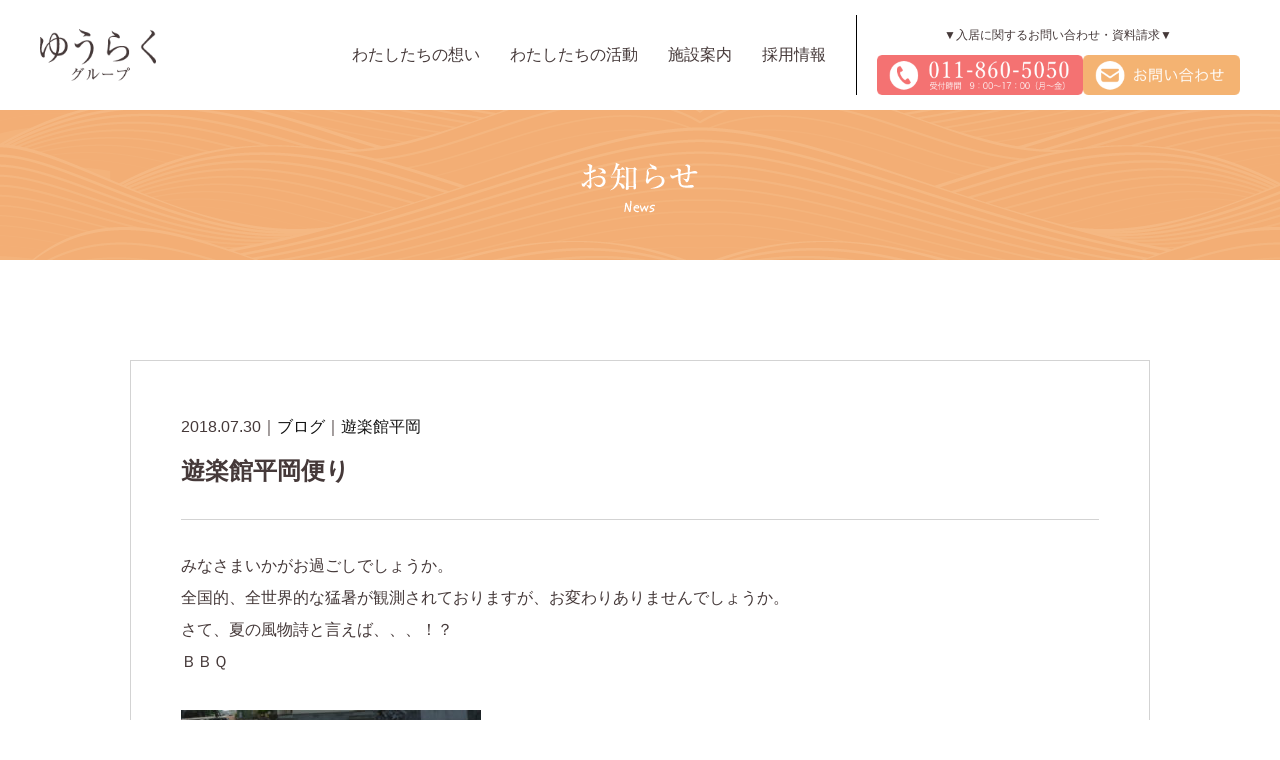

--- FILE ---
content_type: text/html; charset=UTF-8
request_url: https://yuraku-main.com/news/471.html
body_size: 10508
content:
<!DOCTYPE html>
<!--[if IE 7]>
<html class="ie ie7" lang="ja">
<![endif]-->
<!--[if IE 8]>
<html class="ie ie8" lang="ja">
<![endif]-->
<!--[if !(IE 7) & !(IE 8)]><!-->
<html lang="ja">
<!--<![endif]-->
<head>
<meta charset="UTF-8" />
<meta name="viewport" content="width=device-width" />
<title>遊楽館平岡便り | 株式会社ゆうらく</title>
<link rel="profile" href="http://gmpg.org/xfn/11" />
<link rel="pingback" href="https://yuraku-main.com/wp/xmlrpc.php" />
<!--[if lt IE 9]>
<script src="https://yuraku-main.com/wp/wp-content/themes/twentytwelve/js/html5.js" type="text/javascript"></script>
<![endif]-->
<!-- Google tag (gtag.js) --><script async src="https://www.googletagmanager.com/gtag/js?id=G-6N059PM6EX"></script><script>window.dataLayer = window.dataLayer || [];function gtag(){dataLayer.push(arguments);}gtag('js', new Date());gtag('config', 'G-6N059PM6EX');</script>
<meta name='robots' content='max-image-preview:large' />
<link rel="alternate" type="application/rss+xml" title="株式会社ゆうらく &raquo; フィード" href="https://yuraku-main.com/feed" />
<link rel="alternate" type="application/rss+xml" title="株式会社ゆうらく &raquo; コメントフィード" href="https://yuraku-main.com/comments/feed" />
<link rel="alternate" title="oEmbed (JSON)" type="application/json+oembed" href="https://yuraku-main.com/wp-json/oembed/1.0/embed?url=https%3A%2F%2Fyuraku-main.com%2Fnews%2F471.html" />
<link rel="alternate" title="oEmbed (XML)" type="text/xml+oembed" href="https://yuraku-main.com/wp-json/oembed/1.0/embed?url=https%3A%2F%2Fyuraku-main.com%2Fnews%2F471.html&#038;format=xml" />
<meta name="description" content="みなさまいかがお過ごしでしょうか。全国的、全世界的な猛暑が観測されておりますが、お変わりありませんでしょうか。さて、夏の風物詩と言えば、、、！？ＢＢＱ&nbsp;炎天下、腕を振るいます。上からも下からも暑い＆熱い。皆さんの笑顔の為に、張り切らせて頂きます！！&nbsp;そしてもうひとつは七夕。近隣の子供園との交流の際、短冊をいただきました。心温まるメッセージに、胸を打たれます。" /><style id='wp-img-auto-sizes-contain-inline-css' type='text/css'>
img:is([sizes=auto i],[sizes^="auto," i]){contain-intrinsic-size:3000px 1500px}
/*# sourceURL=wp-img-auto-sizes-contain-inline-css */
</style>
<link rel='stylesheet' id='colorbox-theme1-css' href='https://yuraku-main.com/wp/wp-content/plugins/jquery-colorbox/themes/theme1/colorbox.css?ver=4.6.2' type='text/css' media='screen' />
<link rel='stylesheet' id='vkExUnit_common_style-css' href='https://yuraku-main.com/wp/wp-content/plugins/vk-all-in-one-expansion-unit/assets/css/vkExUnit_style.css?ver=9.113.0.1' type='text/css' media='all' />
<style id='vkExUnit_common_style-inline-css' type='text/css'>
:root {--ver_page_top_button_url:url(https://yuraku-main.com/wp/wp-content/plugins/vk-all-in-one-expansion-unit/assets/images/to-top-btn-icon.svg);}@font-face {font-weight: normal;font-style: normal;font-family: "vk_sns";src: url("https://yuraku-main.com/wp/wp-content/plugins/vk-all-in-one-expansion-unit/inc/sns/icons/fonts/vk_sns.eot?-bq20cj");src: url("https://yuraku-main.com/wp/wp-content/plugins/vk-all-in-one-expansion-unit/inc/sns/icons/fonts/vk_sns.eot?#iefix-bq20cj") format("embedded-opentype"),url("https://yuraku-main.com/wp/wp-content/plugins/vk-all-in-one-expansion-unit/inc/sns/icons/fonts/vk_sns.woff?-bq20cj") format("woff"),url("https://yuraku-main.com/wp/wp-content/plugins/vk-all-in-one-expansion-unit/inc/sns/icons/fonts/vk_sns.ttf?-bq20cj") format("truetype"),url("https://yuraku-main.com/wp/wp-content/plugins/vk-all-in-one-expansion-unit/inc/sns/icons/fonts/vk_sns.svg?-bq20cj#vk_sns") format("svg");}
.veu_promotion-alert__content--text {border: 1px solid rgba(0,0,0,0.125);padding: 0.5em 1em;border-radius: var(--vk-size-radius);margin-bottom: var(--vk-margin-block-bottom);font-size: 0.875rem;}/* Alert Content部分に段落タグを入れた場合に最後の段落の余白を0にする */.veu_promotion-alert__content--text p:last-of-type{margin-bottom:0;margin-top: 0;}
/*# sourceURL=vkExUnit_common_style-inline-css */
</style>
<style id='wp-emoji-styles-inline-css' type='text/css'>

	img.wp-smiley, img.emoji {
		display: inline !important;
		border: none !important;
		box-shadow: none !important;
		height: 1em !important;
		width: 1em !important;
		margin: 0 0.07em !important;
		vertical-align: -0.1em !important;
		background: none !important;
		padding: 0 !important;
	}
/*# sourceURL=wp-emoji-styles-inline-css */
</style>
<link rel='stylesheet' id='wp-block-library-css' href='https://yuraku-main.com/wp/wp-includes/css/dist/block-library/style.min.css?ver=6.9' type='text/css' media='all' />
<style id='global-styles-inline-css' type='text/css'>
:root{--wp--preset--aspect-ratio--square: 1;--wp--preset--aspect-ratio--4-3: 4/3;--wp--preset--aspect-ratio--3-4: 3/4;--wp--preset--aspect-ratio--3-2: 3/2;--wp--preset--aspect-ratio--2-3: 2/3;--wp--preset--aspect-ratio--16-9: 16/9;--wp--preset--aspect-ratio--9-16: 9/16;--wp--preset--color--black: #000000;--wp--preset--color--cyan-bluish-gray: #abb8c3;--wp--preset--color--white: #fff;--wp--preset--color--pale-pink: #f78da7;--wp--preset--color--vivid-red: #cf2e2e;--wp--preset--color--luminous-vivid-orange: #ff6900;--wp--preset--color--luminous-vivid-amber: #fcb900;--wp--preset--color--light-green-cyan: #7bdcb5;--wp--preset--color--vivid-green-cyan: #00d084;--wp--preset--color--pale-cyan-blue: #8ed1fc;--wp--preset--color--vivid-cyan-blue: #0693e3;--wp--preset--color--vivid-purple: #9b51e0;--wp--preset--color--blue: #21759b;--wp--preset--color--dark-gray: #444;--wp--preset--color--medium-gray: #9f9f9f;--wp--preset--color--light-gray: #e6e6e6;--wp--preset--gradient--vivid-cyan-blue-to-vivid-purple: linear-gradient(135deg,rgb(6,147,227) 0%,rgb(155,81,224) 100%);--wp--preset--gradient--light-green-cyan-to-vivid-green-cyan: linear-gradient(135deg,rgb(122,220,180) 0%,rgb(0,208,130) 100%);--wp--preset--gradient--luminous-vivid-amber-to-luminous-vivid-orange: linear-gradient(135deg,rgb(252,185,0) 0%,rgb(255,105,0) 100%);--wp--preset--gradient--luminous-vivid-orange-to-vivid-red: linear-gradient(135deg,rgb(255,105,0) 0%,rgb(207,46,46) 100%);--wp--preset--gradient--very-light-gray-to-cyan-bluish-gray: linear-gradient(135deg,rgb(238,238,238) 0%,rgb(169,184,195) 100%);--wp--preset--gradient--cool-to-warm-spectrum: linear-gradient(135deg,rgb(74,234,220) 0%,rgb(151,120,209) 20%,rgb(207,42,186) 40%,rgb(238,44,130) 60%,rgb(251,105,98) 80%,rgb(254,248,76) 100%);--wp--preset--gradient--blush-light-purple: linear-gradient(135deg,rgb(255,206,236) 0%,rgb(152,150,240) 100%);--wp--preset--gradient--blush-bordeaux: linear-gradient(135deg,rgb(254,205,165) 0%,rgb(254,45,45) 50%,rgb(107,0,62) 100%);--wp--preset--gradient--luminous-dusk: linear-gradient(135deg,rgb(255,203,112) 0%,rgb(199,81,192) 50%,rgb(65,88,208) 100%);--wp--preset--gradient--pale-ocean: linear-gradient(135deg,rgb(255,245,203) 0%,rgb(182,227,212) 50%,rgb(51,167,181) 100%);--wp--preset--gradient--electric-grass: linear-gradient(135deg,rgb(202,248,128) 0%,rgb(113,206,126) 100%);--wp--preset--gradient--midnight: linear-gradient(135deg,rgb(2,3,129) 0%,rgb(40,116,252) 100%);--wp--preset--font-size--small: 13px;--wp--preset--font-size--medium: 20px;--wp--preset--font-size--large: 36px;--wp--preset--font-size--x-large: 42px;--wp--preset--spacing--20: 0.44rem;--wp--preset--spacing--30: 0.67rem;--wp--preset--spacing--40: 1rem;--wp--preset--spacing--50: 1.5rem;--wp--preset--spacing--60: 2.25rem;--wp--preset--spacing--70: 3.38rem;--wp--preset--spacing--80: 5.06rem;--wp--preset--shadow--natural: 6px 6px 9px rgba(0, 0, 0, 0.2);--wp--preset--shadow--deep: 12px 12px 50px rgba(0, 0, 0, 0.4);--wp--preset--shadow--sharp: 6px 6px 0px rgba(0, 0, 0, 0.2);--wp--preset--shadow--outlined: 6px 6px 0px -3px rgb(255, 255, 255), 6px 6px rgb(0, 0, 0);--wp--preset--shadow--crisp: 6px 6px 0px rgb(0, 0, 0);}:where(.is-layout-flex){gap: 0.5em;}:where(.is-layout-grid){gap: 0.5em;}body .is-layout-flex{display: flex;}.is-layout-flex{flex-wrap: wrap;align-items: center;}.is-layout-flex > :is(*, div){margin: 0;}body .is-layout-grid{display: grid;}.is-layout-grid > :is(*, div){margin: 0;}:where(.wp-block-columns.is-layout-flex){gap: 2em;}:where(.wp-block-columns.is-layout-grid){gap: 2em;}:where(.wp-block-post-template.is-layout-flex){gap: 1.25em;}:where(.wp-block-post-template.is-layout-grid){gap: 1.25em;}.has-black-color{color: var(--wp--preset--color--black) !important;}.has-cyan-bluish-gray-color{color: var(--wp--preset--color--cyan-bluish-gray) !important;}.has-white-color{color: var(--wp--preset--color--white) !important;}.has-pale-pink-color{color: var(--wp--preset--color--pale-pink) !important;}.has-vivid-red-color{color: var(--wp--preset--color--vivid-red) !important;}.has-luminous-vivid-orange-color{color: var(--wp--preset--color--luminous-vivid-orange) !important;}.has-luminous-vivid-amber-color{color: var(--wp--preset--color--luminous-vivid-amber) !important;}.has-light-green-cyan-color{color: var(--wp--preset--color--light-green-cyan) !important;}.has-vivid-green-cyan-color{color: var(--wp--preset--color--vivid-green-cyan) !important;}.has-pale-cyan-blue-color{color: var(--wp--preset--color--pale-cyan-blue) !important;}.has-vivid-cyan-blue-color{color: var(--wp--preset--color--vivid-cyan-blue) !important;}.has-vivid-purple-color{color: var(--wp--preset--color--vivid-purple) !important;}.has-black-background-color{background-color: var(--wp--preset--color--black) !important;}.has-cyan-bluish-gray-background-color{background-color: var(--wp--preset--color--cyan-bluish-gray) !important;}.has-white-background-color{background-color: var(--wp--preset--color--white) !important;}.has-pale-pink-background-color{background-color: var(--wp--preset--color--pale-pink) !important;}.has-vivid-red-background-color{background-color: var(--wp--preset--color--vivid-red) !important;}.has-luminous-vivid-orange-background-color{background-color: var(--wp--preset--color--luminous-vivid-orange) !important;}.has-luminous-vivid-amber-background-color{background-color: var(--wp--preset--color--luminous-vivid-amber) !important;}.has-light-green-cyan-background-color{background-color: var(--wp--preset--color--light-green-cyan) !important;}.has-vivid-green-cyan-background-color{background-color: var(--wp--preset--color--vivid-green-cyan) !important;}.has-pale-cyan-blue-background-color{background-color: var(--wp--preset--color--pale-cyan-blue) !important;}.has-vivid-cyan-blue-background-color{background-color: var(--wp--preset--color--vivid-cyan-blue) !important;}.has-vivid-purple-background-color{background-color: var(--wp--preset--color--vivid-purple) !important;}.has-black-border-color{border-color: var(--wp--preset--color--black) !important;}.has-cyan-bluish-gray-border-color{border-color: var(--wp--preset--color--cyan-bluish-gray) !important;}.has-white-border-color{border-color: var(--wp--preset--color--white) !important;}.has-pale-pink-border-color{border-color: var(--wp--preset--color--pale-pink) !important;}.has-vivid-red-border-color{border-color: var(--wp--preset--color--vivid-red) !important;}.has-luminous-vivid-orange-border-color{border-color: var(--wp--preset--color--luminous-vivid-orange) !important;}.has-luminous-vivid-amber-border-color{border-color: var(--wp--preset--color--luminous-vivid-amber) !important;}.has-light-green-cyan-border-color{border-color: var(--wp--preset--color--light-green-cyan) !important;}.has-vivid-green-cyan-border-color{border-color: var(--wp--preset--color--vivid-green-cyan) !important;}.has-pale-cyan-blue-border-color{border-color: var(--wp--preset--color--pale-cyan-blue) !important;}.has-vivid-cyan-blue-border-color{border-color: var(--wp--preset--color--vivid-cyan-blue) !important;}.has-vivid-purple-border-color{border-color: var(--wp--preset--color--vivid-purple) !important;}.has-vivid-cyan-blue-to-vivid-purple-gradient-background{background: var(--wp--preset--gradient--vivid-cyan-blue-to-vivid-purple) !important;}.has-light-green-cyan-to-vivid-green-cyan-gradient-background{background: var(--wp--preset--gradient--light-green-cyan-to-vivid-green-cyan) !important;}.has-luminous-vivid-amber-to-luminous-vivid-orange-gradient-background{background: var(--wp--preset--gradient--luminous-vivid-amber-to-luminous-vivid-orange) !important;}.has-luminous-vivid-orange-to-vivid-red-gradient-background{background: var(--wp--preset--gradient--luminous-vivid-orange-to-vivid-red) !important;}.has-very-light-gray-to-cyan-bluish-gray-gradient-background{background: var(--wp--preset--gradient--very-light-gray-to-cyan-bluish-gray) !important;}.has-cool-to-warm-spectrum-gradient-background{background: var(--wp--preset--gradient--cool-to-warm-spectrum) !important;}.has-blush-light-purple-gradient-background{background: var(--wp--preset--gradient--blush-light-purple) !important;}.has-blush-bordeaux-gradient-background{background: var(--wp--preset--gradient--blush-bordeaux) !important;}.has-luminous-dusk-gradient-background{background: var(--wp--preset--gradient--luminous-dusk) !important;}.has-pale-ocean-gradient-background{background: var(--wp--preset--gradient--pale-ocean) !important;}.has-electric-grass-gradient-background{background: var(--wp--preset--gradient--electric-grass) !important;}.has-midnight-gradient-background{background: var(--wp--preset--gradient--midnight) !important;}.has-small-font-size{font-size: var(--wp--preset--font-size--small) !important;}.has-medium-font-size{font-size: var(--wp--preset--font-size--medium) !important;}.has-large-font-size{font-size: var(--wp--preset--font-size--large) !important;}.has-x-large-font-size{font-size: var(--wp--preset--font-size--x-large) !important;}
/*# sourceURL=global-styles-inline-css */
</style>

<style id='classic-theme-styles-inline-css' type='text/css'>
/*! This file is auto-generated */
.wp-block-button__link{color:#fff;background-color:#32373c;border-radius:9999px;box-shadow:none;text-decoration:none;padding:calc(.667em + 2px) calc(1.333em + 2px);font-size:1.125em}.wp-block-file__button{background:#32373c;color:#fff;text-decoration:none}
/*# sourceURL=/wp-includes/css/classic-themes.min.css */
</style>
<link rel='stylesheet' id='contact-form-7-css' href='https://yuraku-main.com/wp/wp-content/plugins/contact-form-7/includes/css/styles.css?ver=6.1.4' type='text/css' media='all' />
<link rel='stylesheet' id='twentytwelve-style-css' href='https://yuraku-main.com/wp/wp-content/themes/yuraku/style.css?ver=20190507' type='text/css' media='all' />
<link rel='stylesheet' id='twentytwelve-block-style-css' href='https://yuraku-main.com/wp/wp-content/themes/twentytwelve/css/blocks.css?ver=20190406' type='text/css' media='all' />
<link rel='stylesheet' id='jquery-ui-smoothness-css' href='https://yuraku-main.com/wp/wp-content/plugins/contact-form-7/includes/js/jquery-ui/themes/smoothness/jquery-ui.min.css?ver=1.12.1' type='text/css' media='screen' />
<script type="text/javascript" src="https://yuraku-main.com/wp/wp-includes/js/jquery/jquery.min.js?ver=3.7.1" id="jquery-core-js"></script>
<script type="text/javascript" src="https://yuraku-main.com/wp/wp-includes/js/jquery/jquery-migrate.min.js?ver=3.4.1" id="jquery-migrate-js"></script>
<script type="text/javascript" id="colorbox-js-extra">
/* <![CDATA[ */
var jQueryColorboxSettingsArray = {"jQueryColorboxVersion":"4.6.2","colorboxInline":"false","colorboxIframe":"false","colorboxGroupId":"","colorboxTitle":"","colorboxWidth":"false","colorboxHeight":"false","colorboxMaxWidth":"false","colorboxMaxHeight":"false","colorboxSlideshow":"false","colorboxSlideshowAuto":"false","colorboxScalePhotos":"true","colorboxPreloading":"false","colorboxOverlayClose":"true","colorboxLoop":"true","colorboxEscKey":"true","colorboxArrowKey":"true","colorboxScrolling":"true","colorboxOpacity":"0.85","colorboxTransition":"elastic","colorboxSpeed":"350","colorboxSlideshowSpeed":"2500","colorboxClose":"close","colorboxNext":"next","colorboxPrevious":"previous","colorboxSlideshowStart":"start slideshow","colorboxSlideshowStop":"stop slideshow","colorboxCurrent":"{current} of {total} images","colorboxXhrError":"This content failed to load.","colorboxImgError":"This image failed to load.","colorboxImageMaxWidth":"100%","colorboxImageMaxHeight":"100%","colorboxImageHeight":"false","colorboxImageWidth":"false","colorboxLinkHeight":"false","colorboxLinkWidth":"false","colorboxInitialHeight":"100","colorboxInitialWidth":"300","autoColorboxJavaScript":"","autoHideFlash":"","autoColorbox":"true","autoColorboxGalleries":"","addZoomOverlay":"","useGoogleJQuery":"","colorboxAddClassToLinks":""};
//# sourceURL=colorbox-js-extra
/* ]]> */
</script>
<script type="text/javascript" src="https://yuraku-main.com/wp/wp-content/plugins/jquery-colorbox/js/jquery.colorbox-min.js?ver=1.4.33" id="colorbox-js"></script>
<script type="text/javascript" src="https://yuraku-main.com/wp/wp-content/plugins/jquery-colorbox/js/jquery-colorbox-wrapper-min.js?ver=4.6.2" id="colorbox-wrapper-js"></script>
<link rel="https://api.w.org/" href="https://yuraku-main.com/wp-json/" /><link rel="alternate" title="JSON" type="application/json" href="https://yuraku-main.com/wp-json/wp/v2/posts/471" /><link rel="EditURI" type="application/rsd+xml" title="RSD" href="https://yuraku-main.com/wp/xmlrpc.php?rsd" />
<meta name="generator" content="WordPress 6.9" />
<link rel="canonical" href="https://yuraku-main.com/news/471.html" />
<link rel='shortlink' href='https://yuraku-main.com/?p=471' />
<!-- Favicon Rotator -->
<link rel="shortcut icon" href="https://yuraku-main.com/wp/wp-content/uploads/2019/06/favicon.ico" />
<link rel="apple-touch-icon-precomposed" href="https://yuraku-main.com/wp/wp-content/uploads/2019/06/favicon.png" />
<!-- End Favicon Rotator -->
<!-- [ VK All in One Expansion Unit OGP ] -->
<meta property="og:site_name" content="株式会社ゆうらく" />
<meta property="og:url" content="https://yuraku-main.com/news/471.html" />
<meta property="og:title" content="遊楽館平岡便り | 株式会社ゆうらく" />
<meta property="og:description" content="みなさまいかがお過ごしでしょうか。全国的、全世界的な猛暑が観測されておりますが、お変わりありませんでしょうか。さて、夏の風物詩と言えば、、、！？ＢＢＱ&nbsp;炎天下、腕を振るいます。上からも下からも暑い＆熱い。皆さんの笑顔の為に、張り切らせて頂きます！！&nbsp;そしてもうひとつは七夕。近隣の子供園との交流の際、短冊をいただきました。心温まるメッセージに、胸を打たれます。" />
<meta property="og:type" content="article" />
<meta property="og:image" content="https://yuraku-main.com/wp/wp-content/uploads/2018/08/11-900x700.jpg" />
<meta property="og:image:width" content="900" />
<meta property="og:image:height" content="700" />
<!-- [ / VK All in One Expansion Unit OGP ] -->
<!-- [ VK All in One Expansion Unit twitter card ] -->
<meta name="twitter:card" content="summary_large_image">
<meta name="twitter:description" content="みなさまいかがお過ごしでしょうか。全国的、全世界的な猛暑が観測されておりますが、お変わりありませんでしょうか。さて、夏の風物詩と言えば、、、！？ＢＢＱ&nbsp;炎天下、腕を振るいます。上からも下からも暑い＆熱い。皆さんの笑顔の為に、張り切らせて頂きます！！&nbsp;そしてもうひとつは七夕。近隣の子供園との交流の際、短冊をいただきました。心温まるメッセージに、胸を打たれます。">
<meta name="twitter:title" content="遊楽館平岡便り | 株式会社ゆうらく">
<meta name="twitter:url" content="https://yuraku-main.com/news/471.html">
	<meta name="twitter:image" content="https://yuraku-main.com/wp/wp-content/uploads/2018/08/11-900x700.jpg">
	<meta name="twitter:domain" content="yuraku-main.com">
	<!-- [ / VK All in One Expansion Unit twitter card ] -->
	<!-- [ VK All in One Expansion Unit Article Structure Data ] --><script type="application/ld+json">{"@context":"https://schema.org/","@type":"Article","headline":"遊楽館平岡便り","image":"https://yuraku-main.com/wp/wp-content/uploads/2018/08/11-624x485.jpg","datePublished":"2018-07-30T21:51:27+09:00","dateModified":"2019-05-26T17:04:27+09:00","author":{"@type":"organization","name":"ゆうらく","url":"https://yuraku-main.com/","sameAs":""}}</script><!-- [ / VK All in One Expansion Unit Article Structure Data ] --><link rel="stylesheet" type="text/css" href="https://yuraku-main.com/common/css/reset.css" />
<link rel="stylesheet" type="text/css" href="https://yuraku-main.com/common/css/slidebars.css" />
<link rel="stylesheet" type="text/css" href="https://yuraku-main.com/common/css/font-awesome.css" />
<link rel="stylesheet" type="text/css" href="https://yuraku-main.com/common/css/common.css?202601210251" media="only screen and (min-width:1140px)" />
<link rel="stylesheet" type="text/css" href="https://yuraku-main.com/common/css/iphone.css?202601210251" media="only screen and (min-width:   0px) and (max-width:1139px)" />
<link rel="stylesheet" type="text/css" href="https://yuraku-main.com/common/slick/slick.css"/>
<link rel="stylesheet" type="text/css" href="https://yuraku-main.com/common/slick/slick-theme.css"/>
<script src="https://ajax.googleapis.com/ajax/libs/jquery/1.12.4/jquery.min.js"></script>
<script src="https://yuraku-main.com/common/slick/slick.min.js"></script>

<script>
jQuery(function($){
  $('.totop').click(function () {
    var speed = 400;
    var href = $(this).attr("href");
    var target = $(href == "#" || href == "" ? 'html' : href);
    var position = target.offset().top - 100;
    $('body,html').animate({ scrollTop: position }, speed, 'swing');
    return false;
  });
});
</script>

<!-- Global site tag (gtag.js) - Google Ads: 992462836 -->
<script async src="https://www.googletagmanager.com/gtag/js?id=AW-992462836"></script>
<script>
  window.dataLayer = window.dataLayer || [];
  function gtag(){dataLayer.push(arguments);}
  gtag('js', new Date());

  gtag('config', 'AW-992462836');
</script>


</head>


<body class="wp-singular post-template-default single single-post postid-471 wp-embed-responsive wp-theme-twentytwelve wp-child-theme-yuraku full-width">
<div id="pagetop"></div>
<header>
<div id="headerBG">
<div id="header">
    <h1><a href="https://yuraku-main.com/"><img src="https://yuraku-main.com/img/header_logo3.png" alt="ゆうらくグループ" width="116"></a></h1>
    <nav id="hnav">
      <ul>
        <li><a href="https://yuraku-main.com/philosophy">わたしたちの想い</a></li>
        <li><a href="https://yuraku-main.com/actibity">わたしたちの活動</a></li>
        <li><a href="https://yuraku-main.com/home">施設案内</a></li>
        <li><a href="https://yuraku-main.com/recruit">採用情報</a></li>
      </ul>
      <div class="header_contact">
        ▼入居に関するお問い合わせ・資料請求▼
        <div class="button_area">
          <a href="tel:0118605050"><img src="/img/header_tel.png" alt="0118605050"></a>
          <a href="https://yuraku-main.com/contact"><img src="/img/header_mail.png" alt="0118605050"></a>
        </div>
      </div>
    </nav>
    <span class="button js-toggle-left-slidebar"><i class="fa fa-bars"></i></span>
</div>
</div>
</header>

<div canvas="container">






<section>
<div id="home2-titleBG">
<div id="home2-title">
<h2><img src="https://yuraku-main.com/img/news2_title.png" alt="お知らせ" width="118" height="60"></h2>
</div>
</div>
</section>


<section>
<div id="newsBG">
<div id="news">

<div class="entry-content">
<p class="day">2018.07.30｜<a href="https://yuraku-main.com/./news" rel="category tag">ブログ</a>｜<a href="https://yuraku-main.com/./%e9%81%8a%e6%a5%bd%e9%a4%a8%e5%b9%b3%e5%b2%a1" rel="category tag">遊楽館平岡</a></p>
<h3 class="title">遊楽館平岡便り</h3>
<p>みなさまいかがお過ごしでしょうか。</p>
<p>全国的、全世界的な猛暑が観測されておりますが、お変わりありませんでしょうか。</p>
<p>さて、夏の風物詩と言えば、、、！？</p>
<p>ＢＢＱ</p>
<p>&nbsp;</p>
<p><img fetchpriority="high" decoding="async" class="alignnone size-medium wp-image-472 colorbox-471" src="http://yuraku-main.com/wp/wp-content/uploads/2018/08/11-300x233.jpg" alt="" width="300" height="233" srcset="https://yuraku-main.com/wp/wp-content/uploads/2018/08/11-300x233.jpg 300w, https://yuraku-main.com/wp/wp-content/uploads/2018/08/11-768x597.jpg 768w, https://yuraku-main.com/wp/wp-content/uploads/2018/08/11-900x700.jpg 900w, https://yuraku-main.com/wp/wp-content/uploads/2018/08/11-624x485.jpg 624w, https://yuraku-main.com/wp/wp-content/uploads/2018/08/11.jpg 1044w" sizes="(max-width: 300px) 100vw, 300px" /></p>
<p><img decoding="async" class="alignnone size-medium wp-image-473 colorbox-471" src="http://yuraku-main.com/wp/wp-content/uploads/2018/08/22-300x190.jpg" alt="" width="300" height="190" srcset="https://yuraku-main.com/wp/wp-content/uploads/2018/08/22-300x190.jpg 300w, https://yuraku-main.com/wp/wp-content/uploads/2018/08/22-768x486.jpg 768w, https://yuraku-main.com/wp/wp-content/uploads/2018/08/22-900x570.jpg 900w, https://yuraku-main.com/wp/wp-content/uploads/2018/08/22-624x395.jpg 624w, https://yuraku-main.com/wp/wp-content/uploads/2018/08/22.jpg 1656w" sizes="(max-width: 300px) 100vw, 300px" /></p>
<p>炎天下、腕を振るいます。上からも下からも暑い＆熱い。</p>
<p>皆さんの笑顔の為に、張り切らせて頂きます！！</p>
<p>&nbsp;</p>
<p>そしてもうひとつは七夕。</p>
<p>近隣の子供園との交流の際、短冊をいただきました。</p>
<p>心温まるメッセージに、胸を打たれます。</p>
<p><img decoding="async" class="alignnone size-medium wp-image-474 colorbox-471" src="http://yuraku-main.com/wp/wp-content/uploads/2018/08/55-233x300.jpg" alt="" width="233" height="300" srcset="https://yuraku-main.com/wp/wp-content/uploads/2018/08/55-233x300.jpg 233w, https://yuraku-main.com/wp/wp-content/uploads/2018/08/55-768x990.jpg 768w, https://yuraku-main.com/wp/wp-content/uploads/2018/08/55-698x900.jpg 698w, https://yuraku-main.com/wp/wp-content/uploads/2018/08/55-624x804.jpg 624w" sizes="(max-width: 233px) 100vw, 233px" /></p>
<p>体調面での留意が求められる季節ではありますが、お楽しみのシーズンでもあります。</p>
<p>来る8月26日には、ささやかではありますが、夏祭りを企画しております。</p>
<p>乞うご期待！？</p>
<p>&nbsp;</p>
<p>&nbsp;</p>
<br clear="all">
</div>

</div>
</div>
</section>


<section>
<div id="pagerBG">
<div id="pager">
    <ul>
    <li class="prev"><a href="https://yuraku-main.com/news/466.html" rel="prev"><i class="fa fa-chevron-left"></i>前の記事</a></li>
    <li class="center"><a href="https://yuraku-main.com/news_all">記事の一覧</a></li>
    <li class="next"><a href="https://yuraku-main.com/news/476.html" rel="next">次の記事<i class="fa fa-chevron-right"></i></a></li>
    </ul>
</div>
</div>
</section>




<section>
<div id="baner2BG">
<div id="baner2">
    <ul>
    <li><a href="https://quon.yurakukan.co.jp/" target="_blank"><img src="https://yuraku-main.com/img/footer_baner_07.png?202601210251" alt="久遠チョコレート札幌" width="224"></a></li>
    <li><a href="http://nomaru-main.com/" target="_blank"><img src="https://yuraku-main.com/img/footer_baner_03.png" alt="株式会社リレーションパートナー" width="224"></a></li>
    <li><a href="https://www.yurokyo.or.jp/" target="_blank"><img src="https://yuraku-main.com/img/footer_baner_04.png" alt="全国有料老人ホーム協会" width="224"></a></li>
    </ul>
</div>
</div>
</section>


<footer>
<div id="footer2BG">
<div id="footer2">
    <ul class="fnav">
    <li><a href="https://yuraku-main.com/news_all">お知らせ</a></li>
    <li><a href="https://yuraku-main.com/company">会社概要</a></li>
    <li><a href="https://yuraku-main.com/recruit">採用情報</a></li>
    <li><a href="https://yuraku-main.com/contact">お問い合わせ</a></li>
    <li><a href="https://yuraku-main.com/privacy">個人情報保護方針</a></li>
    </ul>
    <ul class="fadd">
    <li><img src="https://yuraku-main.com/img/fooder_logo2.png" alt="株式会社ゆうらく"></li>
    <li>〒003-0026　北海道札幌市白石区本通19丁目南2番7号食糧ビル2F<br>TEL.011-860-5050　FAX.011-860-5051</li>
    </ul>
    <ul class="copy">
    <li><a href="#pagetop" class="totop"><i class="fa fa-chevron-circle-up"></i> PAGE TOP</a></li>
    <li>Copyright &copy; YURAKU All rights reserved.</li>
    </ul>
</div>
</div>
</footer>


</div>


<div off-canvas="slidebar-1 left reveal">
<h3><a href="https://yuraku-main.com/"><img src="https://yuraku-main.com/img/slidebar_logo.png" alt="株式会社ゆうらく" width="215" height="40"></a></h3>
<ul>
<!--<li><a href="https://yuraku-main.com/greeting"><i class="fa fa-play-circle"></i> ごあいさつ</a></li>-->
<li><a href="https://yuraku-main.com/philosophy"><i class="fa fa-play-circle"></i> わたしたちの想い</a></li>
<li><a href="https://yuraku-main.com/actibity"><i class="fa fa-play-circle"></i> ゆうらくの活動</a></li>
<li><a href="https://yuraku-main.com/home"><i class="fa fa-play-circle"></i> 施設案内</a></li>
<li><a href="https://yuraku-main.com/news_all"><i class="fa fa-play-circle"></i> お知らせ</a></li>
<li><a href="https://yuraku-main.com/contact"><i class="fa fa-play-circle"></i> お問い合わせ</a></li>
<li><a href="javascript:;" class="js-close-left-slidebar"><i class="fa fa-times-circle"></i> 閉じる</a></li>
</ul>
<p><a href="tel:0118605050"><img src="https://yuraku-main.com/img/slidebar_tell.png" alt="011-860-5050" width="215" height="64"></a></p>
</div>
<script src="https://yuraku-main.com/common/scripts/slidebars.js"></script>
<script src="https://yuraku-main.com/common/scripts/config.js"></script>


<script type="speculationrules">
{"prefetch":[{"source":"document","where":{"and":[{"href_matches":"/*"},{"not":{"href_matches":["/wp/wp-*.php","/wp/wp-admin/*","/wp/wp-content/uploads/*","/wp/wp-content/*","/wp/wp-content/plugins/*","/wp/wp-content/themes/yuraku/*","/wp/wp-content/themes/twentytwelve/*","/*\\?(.+)"]}},{"not":{"selector_matches":"a[rel~=\"nofollow\"]"}},{"not":{"selector_matches":".no-prefetch, .no-prefetch a"}}]},"eagerness":"conservative"}]}
</script>
<script type="text/javascript" src="https://yuraku-main.com/wp/wp-includes/js/dist/hooks.min.js?ver=dd5603f07f9220ed27f1" id="wp-hooks-js"></script>
<script type="text/javascript" src="https://yuraku-main.com/wp/wp-includes/js/dist/i18n.min.js?ver=c26c3dc7bed366793375" id="wp-i18n-js"></script>
<script type="text/javascript" id="wp-i18n-js-after">
/* <![CDATA[ */
wp.i18n.setLocaleData( { 'text direction\u0004ltr': [ 'ltr' ] } );
//# sourceURL=wp-i18n-js-after
/* ]]> */
</script>
<script type="text/javascript" src="https://yuraku-main.com/wp/wp-content/plugins/contact-form-7/includes/swv/js/index.js?ver=6.1.4" id="swv-js"></script>
<script type="text/javascript" id="contact-form-7-js-translations">
/* <![CDATA[ */
( function( domain, translations ) {
	var localeData = translations.locale_data[ domain ] || translations.locale_data.messages;
	localeData[""].domain = domain;
	wp.i18n.setLocaleData( localeData, domain );
} )( "contact-form-7", {"translation-revision-date":"2025-11-30 08:12:23+0000","generator":"GlotPress\/4.0.3","domain":"messages","locale_data":{"messages":{"":{"domain":"messages","plural-forms":"nplurals=1; plural=0;","lang":"ja_JP"},"This contact form is placed in the wrong place.":["\u3053\u306e\u30b3\u30f3\u30bf\u30af\u30c8\u30d5\u30a9\u30fc\u30e0\u306f\u9593\u9055\u3063\u305f\u4f4d\u7f6e\u306b\u7f6e\u304b\u308c\u3066\u3044\u307e\u3059\u3002"],"Error:":["\u30a8\u30e9\u30fc:"]}},"comment":{"reference":"includes\/js\/index.js"}} );
//# sourceURL=contact-form-7-js-translations
/* ]]> */
</script>
<script type="text/javascript" id="contact-form-7-js-before">
/* <![CDATA[ */
var wpcf7 = {
    "api": {
        "root": "https:\/\/yuraku-main.com\/wp-json\/",
        "namespace": "contact-form-7\/v1"
    }
};
//# sourceURL=contact-form-7-js-before
/* ]]> */
</script>
<script type="text/javascript" src="https://yuraku-main.com/wp/wp-content/plugins/contact-form-7/includes/js/index.js?ver=6.1.4" id="contact-form-7-js"></script>
<script type="text/javascript" id="vkExUnit_master-js-js-extra">
/* <![CDATA[ */
var vkExOpt = {"ajax_url":"https://yuraku-main.com/wp/wp-admin/admin-ajax.php","hatena_entry":"https://yuraku-main.com/wp-json/vk_ex_unit/v1/hatena_entry/","facebook_entry":"https://yuraku-main.com/wp-json/vk_ex_unit/v1/facebook_entry/","facebook_count_enable":"","entry_count":"1","entry_from_post":""};
//# sourceURL=vkExUnit_master-js-js-extra
/* ]]> */
</script>
<script type="text/javascript" src="https://yuraku-main.com/wp/wp-content/plugins/vk-all-in-one-expansion-unit/assets/js/all.min.js?ver=9.113.0.1" id="vkExUnit_master-js-js"></script>
<script type="text/javascript" src="https://yuraku-main.com/wp/wp-content/themes/twentytwelve/js/navigation.js?ver=20141205" id="twentytwelve-navigation-js"></script>
<script type="text/javascript" src="https://yuraku-main.com/wp/wp-includes/js/jquery/ui/core.min.js?ver=1.13.3" id="jquery-ui-core-js"></script>
<script type="text/javascript" src="https://yuraku-main.com/wp/wp-includes/js/jquery/ui/datepicker.min.js?ver=1.13.3" id="jquery-ui-datepicker-js"></script>
<script type="text/javascript" id="jquery-ui-datepicker-js-after">
/* <![CDATA[ */
jQuery(function(jQuery){jQuery.datepicker.setDefaults({"closeText":"\u9589\u3058\u308b","currentText":"\u4eca\u65e5","monthNames":["1\u6708","2\u6708","3\u6708","4\u6708","5\u6708","6\u6708","7\u6708","8\u6708","9\u6708","10\u6708","11\u6708","12\u6708"],"monthNamesShort":["1\u6708","2\u6708","3\u6708","4\u6708","5\u6708","6\u6708","7\u6708","8\u6708","9\u6708","10\u6708","11\u6708","12\u6708"],"nextText":"\u6b21","prevText":"\u524d","dayNames":["\u65e5\u66dc\u65e5","\u6708\u66dc\u65e5","\u706b\u66dc\u65e5","\u6c34\u66dc\u65e5","\u6728\u66dc\u65e5","\u91d1\u66dc\u65e5","\u571f\u66dc\u65e5"],"dayNamesShort":["\u65e5","\u6708","\u706b","\u6c34","\u6728","\u91d1","\u571f"],"dayNamesMin":["\u65e5","\u6708","\u706b","\u6c34","\u6728","\u91d1","\u571f"],"dateFormat":"yy.mm.d","firstDay":1,"isRTL":false});});
//# sourceURL=jquery-ui-datepicker-js-after
/* ]]> */
</script>
<script type="text/javascript" src="https://yuraku-main.com/wp/wp-content/plugins/contact-form-7/includes/js/html5-fallback.js?ver=6.1.4" id="contact-form-7-html5-fallback-js"></script>
<script id="wp-emoji-settings" type="application/json">
{"baseUrl":"https://s.w.org/images/core/emoji/17.0.2/72x72/","ext":".png","svgUrl":"https://s.w.org/images/core/emoji/17.0.2/svg/","svgExt":".svg","source":{"concatemoji":"https://yuraku-main.com/wp/wp-includes/js/wp-emoji-release.min.js?ver=6.9"}}
</script>
<script type="module">
/* <![CDATA[ */
/*! This file is auto-generated */
const a=JSON.parse(document.getElementById("wp-emoji-settings").textContent),o=(window._wpemojiSettings=a,"wpEmojiSettingsSupports"),s=["flag","emoji"];function i(e){try{var t={supportTests:e,timestamp:(new Date).valueOf()};sessionStorage.setItem(o,JSON.stringify(t))}catch(e){}}function c(e,t,n){e.clearRect(0,0,e.canvas.width,e.canvas.height),e.fillText(t,0,0);t=new Uint32Array(e.getImageData(0,0,e.canvas.width,e.canvas.height).data);e.clearRect(0,0,e.canvas.width,e.canvas.height),e.fillText(n,0,0);const a=new Uint32Array(e.getImageData(0,0,e.canvas.width,e.canvas.height).data);return t.every((e,t)=>e===a[t])}function p(e,t){e.clearRect(0,0,e.canvas.width,e.canvas.height),e.fillText(t,0,0);var n=e.getImageData(16,16,1,1);for(let e=0;e<n.data.length;e++)if(0!==n.data[e])return!1;return!0}function u(e,t,n,a){switch(t){case"flag":return n(e,"\ud83c\udff3\ufe0f\u200d\u26a7\ufe0f","\ud83c\udff3\ufe0f\u200b\u26a7\ufe0f")?!1:!n(e,"\ud83c\udde8\ud83c\uddf6","\ud83c\udde8\u200b\ud83c\uddf6")&&!n(e,"\ud83c\udff4\udb40\udc67\udb40\udc62\udb40\udc65\udb40\udc6e\udb40\udc67\udb40\udc7f","\ud83c\udff4\u200b\udb40\udc67\u200b\udb40\udc62\u200b\udb40\udc65\u200b\udb40\udc6e\u200b\udb40\udc67\u200b\udb40\udc7f");case"emoji":return!a(e,"\ud83e\u1fac8")}return!1}function f(e,t,n,a){let r;const o=(r="undefined"!=typeof WorkerGlobalScope&&self instanceof WorkerGlobalScope?new OffscreenCanvas(300,150):document.createElement("canvas")).getContext("2d",{willReadFrequently:!0}),s=(o.textBaseline="top",o.font="600 32px Arial",{});return e.forEach(e=>{s[e]=t(o,e,n,a)}),s}function r(e){var t=document.createElement("script");t.src=e,t.defer=!0,document.head.appendChild(t)}a.supports={everything:!0,everythingExceptFlag:!0},new Promise(t=>{let n=function(){try{var e=JSON.parse(sessionStorage.getItem(o));if("object"==typeof e&&"number"==typeof e.timestamp&&(new Date).valueOf()<e.timestamp+604800&&"object"==typeof e.supportTests)return e.supportTests}catch(e){}return null}();if(!n){if("undefined"!=typeof Worker&&"undefined"!=typeof OffscreenCanvas&&"undefined"!=typeof URL&&URL.createObjectURL&&"undefined"!=typeof Blob)try{var e="postMessage("+f.toString()+"("+[JSON.stringify(s),u.toString(),c.toString(),p.toString()].join(",")+"));",a=new Blob([e],{type:"text/javascript"});const r=new Worker(URL.createObjectURL(a),{name:"wpTestEmojiSupports"});return void(r.onmessage=e=>{i(n=e.data),r.terminate(),t(n)})}catch(e){}i(n=f(s,u,c,p))}t(n)}).then(e=>{for(const n in e)a.supports[n]=e[n],a.supports.everything=a.supports.everything&&a.supports[n],"flag"!==n&&(a.supports.everythingExceptFlag=a.supports.everythingExceptFlag&&a.supports[n]);var t;a.supports.everythingExceptFlag=a.supports.everythingExceptFlag&&!a.supports.flag,a.supports.everything||((t=a.source||{}).concatemoji?r(t.concatemoji):t.wpemoji&&t.twemoji&&(r(t.twemoji),r(t.wpemoji)))});
//# sourceURL=https://yuraku-main.com/wp/wp-includes/js/wp-emoji-loader.min.js
/* ]]> */
</script>


</body>
</html>


--- FILE ---
content_type: text/css
request_url: https://yuraku-main.com/wp/wp-content/themes/yuraku/style.css?ver=20190507
body_size: 147
content:
@charset "utf-8";
/*
Theme Name: 株式会社ゆうらく
Theme URI: 
Template: twentytwelve
Description: 株式会社ゆうらくホームページのテンプレートです。
Author: 株式会社ゆうらく
Tags: 
Version: 0.1.0
*/

--- FILE ---
content_type: text/css
request_url: https://yuraku-main.com/common/css/common.css?202601210251
body_size: 9784
content:
/* =============================================================

	Base

* ============================================================= */
html, body {
	overflow: auto;
}
body {
	font-family: 'ヒラギノ角ゴ Pro W3', 'Hiragino Kaku Gothic Pro', 'メイリオ', Meiryo, 'ＭＳ Ｐゴシック', sans-serif;
	font-size: 16px;
	line-height: 32px;
	color: #453939;
	background-color: #ffffff;
}
img {
	vertical-align: bottom;
}
table {
	border:0px none;
	border-collapse:collapse;
}
a {
	-webkit-transition:all 0.2s ease;
	   -moz-transition:all 0.2s ease;
	    -ms-transition:all 0.2s ease;
	     -o-transition:all 0.2s ease;
	        transition:all 0.2s ease;
}
a:link, a:visited {
	color:#453939;
	text-decoration: underline;	
}
a:hover, a:active {
	color:#f4b37b;
	text-decoration: underline;
}

.none {
	display:none;
}

/* 管理バーの編集ガイドを非表示 */
.veu_admin_bar_disable_button, .veu_adminEdit { display:none; }

[canvas=container] {
	padding-top: 110px !important;
	transform: none;
	height: auto !important;
}



/* お問い合わせ */
#contact-titleBG {
	width:100%;
	min-width: 1120px;
	background-image: url(../../img/contact_bg.png), url(../../img/title_bg.png);
	background-repeat: no-repeat, repeat;
	background-position: right top, left top;
	background-color:#f3ae75;
}
#contact-title {
	position: relative;
	width: 1020px;
	height:220px;
	margin: 0 auto;
}
#contact-title h2 {
	padding:80px 0 0 0;
}

#contact-box1BG {
	width: 100%;
	min-width: 1120px;
	background-image: url(../../img/bg_w_left.png), url(../../img/bg_w_right.png);
	background-repeat: no-repeat, no-repeat;
	background-position: left top, right top;
	background-color:#FFFFFF;
}
#contact-box1 {
	margin:0 auto;
	width: 800px;
	padding:100px 0;
	font-size:16px;
}
#contact-box1 p.read {
	text-align:center;
	margin:0 0 50px 0;
}
#contact-box1 dl {
	width:800px;
	margin:0 auto;
	border-top:1px solid #d3d3d3;
}
#contact-box1 dl:after {
	content: "";
	clear: both;
	display: block;
}
#contact-box1 dl dt {
	float:left;
	width:40%;
	font-weight:bold;
	text-align:left;
	padding:25px 0;
}
#contact-box1 dl dt span {
	font-size:12px;
	font-weight:normal;
	color:#e34141;
	margin:0 0 0 10px;
}
#contact-box1 dl dd {
	float:left;
	width:60%;
	text-align:left;
	padding:20px 0;
}
#contact-box1 dl dd label {
	display: block;
}
#contact-box1 dl dd label:hover {
	background-color: #FFFF99;
}
#contact-box1 dl.mess dt {
	float: none;
	width: auto;
	padding:25px 0 0 0;
}
#contact-box1 dl.mess dd {
	float: none;
	width: auto;
	padding:5px 0 30px 0;
}
#contact-box1 dl dd input {
	height:40px;
	font-family: inherit;
	padding:0 10px;
}
#contact-box1 dl dd textarea {
	width:95%;
	height:150px;
	font-family: inherit;
	padding:10px;
}
#contact-box1 input:focus,
#contact-box1 select:focus,
#contact-box1 textarea:focus {
	background: #FFFF99;
}
#contact-box1 input[type="button"] ,
#contact-box1 input[type="submit"] {
	width:400px;
	font-family: "游明朝体", "Yu Mincho", "ヒラギノ明朝 Pro W3", "Hiragino Mincho Pro", "HGS明朝B", "Hiragino Mincho ProN", "ＭＳ Ｐ明朝", "MS PMincho", serif;
	font-size:24px;
	line-height:70px;
	font-weight:bold;
	color: #ffffff;
	background-color:#e67c15;
	border: none;
	cursor:pointer;
	-webkit-border-radius: 5px;
	   -moz-border-radius: 5px;
	        border-radius: 5px;
	background-image: url(../../img/tell_bottan_bg.png);
	background-position: center center;
	box-shadow: none;
	padding: 0;
}
#contact-box1 input[type="button"]:hover ,
#contact-box1 input[type="submit"]:hover {
	background-color:#999999;
	border: none;
	color: #ffffff;
}

#contact-box1 div.bottan {
	width:800px;
	margin:0 auto;
	border-top:1px solid #d3d3d3;
	text-align:center;
	padding:50px 0 0 0;
}
#contact-box1 div.bottan p {
	margin-bottom: 50px;
}
#contact-box1 p.endtxt {
	text-align:center;
	margin:50px 0 0 0;
}
/* フォームエラー */
.wpcf7 form .wpcf7-response-output {
	font-weight: bold;
	text-align: center;
	color:#000000;
	margin: 2em 0.5em 1em;
	padding: 1em 1em;
	border: 2px solid #00a0d2; /* Blue */
}
.wpcf7 form.init .wpcf7-response-output {
	display: none;
}
.wpcf7 form.sent .wpcf7-response-output {
	border-color: #46b450; /* Green */
	background-color: #46b450;
}
.wpcf7 form.failed .wpcf7-response-output,
.wpcf7 form.aborted .wpcf7-response-output {
	border-color: #dc3232; /* Red */
	background-color: #dc3232;
}
.wpcf7 form.spam .wpcf7-response-output {
	border-color: #f56e28; /* Orange */
	background-color: #f56e28;
}
.wpcf7 form.invalid .wpcf7-response-output,
.wpcf7 form.unaccepted .wpcf7-response-output {
	border-color: #ffb900; /* Yellow */
	background-color: #ffb900;
}







/* 個人情報保護方針 */
#privacy-titleBG {
	width:100%;
	min-width: 1120px;
	background-image: url(../../img/privacy_bg.png), url(../../img/title_bg.png);
	background-repeat: no-repeat, repeat;
	background-position: right top, left top;
	background-color:#f3ae75;
}
#privacy-title {
	position: relative;
	width: 1020px;
	height:220px;
	margin: 0 auto;
}
#privacy-title h2 {
	padding:80px 0 0 0;
}

#privacy-box1BG {
	width: 100%;
	min-width: 1120px;
	background-image: url(../../img/bg_w_left.png), url(../../img/bg_w_right.png);
	background-repeat: no-repeat, no-repeat;
	background-position: left top, right top;
	background-color:#FFFFFF;
}
#privacy-box1 {
	margin:0 auto;
	width: 800px;
	padding:100px 0;
}
#privacy-box1 p {
	font-size:16px;
}
#privacy-box1 ol {
	margin:0 0 0 30px;
	font-size:16px;
}
#privacy-box1 ol li {
	margin:40px 0 0 0;
	font-weight:bold;
}
#privacy-box1 ol p.po {
	padding-left:2.7em;
	text-indent:-2.7em;
}
#privacy-box1 ol p {
	margin:15px 0 0 0;
}
#privacy-box1 ol p:last-child {
	margin:50px 0 0 0;
	text-align:right;
}


/* 会社概要 */
#company-titleBG {
	width:100%;
	min-width: 1120px;
	background-image: url(../../img/company_bg.png), url(../../img/title_bg.png);
	background-repeat: no-repeat, repeat;
	background-position: right top, left top;
	background-color:#f3ae75;
}
#company-title {
	position: relative;
	width: 1020px;
	height:220px;
	margin: 0 auto;
}
#company-title h2 {
	padding:80px 0 0 0;
}

#company-box1BG {
	width: 100%;
	min-width: 1120px;
	background-image: url(../../img/bg_w_left.png), url(../../img/bg_w_right.png);
	background-repeat: no-repeat, no-repeat;
	background-position: left top, right top;
	background-color:#FFFFFF;
}
#company-box1 {
	margin:0 auto;
	width: 800px;
	padding:100px 0;
}
#company-box1 > table {
	width:100%;
	margin:50px auto 0 auto;
	border-top:1px solid #d3d3d3;
	font-size:16px;
}
#company-box1 > table th {
	text-align:left;
	padding:30px 0;
	border-bottom:1px solid #d3d3d3;
	font-weight: bold;
}
#company-box1 > table td {
	text-align:left;
	padding:30px 0;
	border-bottom:1px solid #d3d3d3;
}
#company-box1 > table td p {
	margin:0 0 15px 0;
}
#company-box1 > table td p:last-child {
	margin:0;
}



/* 施設案内 */
#home-titleBG {
	width:100%;
	min-width: 1120px;
	background-image: url(../../img/home_bg.png), url(../../img/title_bg.png);
	background-repeat: no-repeat, repeat;
	background-position: right top, left top;
	background-color:#f3ae75;
}
#home-title {
	position: relative;
	width: 1020px;
	height:220px;
	margin: 0 auto;
}
#home-title h2 {
	padding:80px 0 0 0;
}

#home-box1BG {
	width: 100%;
	min-width: 1120px;
	background-image: url(../../img/bg_w_left.png), url(../../img/bg_w_right.png);
	background-repeat: no-repeat, no-repeat;
	background-position: left top, right top;
	background-color:#FFFFFF;
}
#home-box1 {
	margin:0 auto;
	padding:80px 0 0 0;
}
#home-box1 > h3 {
	text-align:center;
}
#home-box1 > p.read {
	margin:50px auto 0 auto;
	width:720px;
}
#home-box1 > ul {
	list-style-type: none;
	margin:50px 0 0 0;
    display:-webkit-box;
    display:-moz-box;
    display:-ms-box;
    display:-webkit-flexbox;
    display:-moz-flexbox;
    display:-ms-flexbox;
    display:-webkit-flex;
    display:-moz-flex;
    display:-ms-flex;
    display:flex;
    -webkit-box-lines:multiple;
    -moz-box-lines:multiple;
    -webkit-flex-wrap:wrap;
    -moz-flex-wrap:wrap;
    -ms-flex-wrap:wrap;
    flex-wrap:wrap;
}
#home-box1 > ul:after {
	content: "";
	clear: both;
	display: block;
}
#home-box1 > ul li {
	float:left;
	width:50%;
	padding:60px 0;
	background-color:#f5f6da;
}
#home-box1 > ul li:nth-child(1) { background-color:#f5f6da; }
#home-box1 > ul li:nth-child(2) { background-color:#fbf8cc; }
#home-box1 > ul li:nth-child(3) { background-color:#ffe8c4; }
#home-box1 > ul li:nth-child(4) { background-color:#fcebf1; }
#home-box1 > ul li > div {
	width:500px;
	margin:0 auto;
}
#home-box1 > ul li > div img {
	-webkit-border-radius: 5px;
	-moz-border-radius: 5px;
	border-radius: 5px;
}
#home-box1 > ul li > div h4 {
	text-align:center;
	margin:30px 0;
}
#home-box1 > ul li > div p {
	margin:15px 0 0 0;
	font-size:16px;
	line-height:26px;
}
#home-box1 > ul li > div div.link {
	margin:30px 0 0 0;
}
#home-box1 > ul li > div div.link a {
	position: relative;
	display:block;
	background-color:#94ad2d;
	color:#FFFFFF;
	font-family: "游明朝体", "Yu Mincho", "ヒラギノ明朝 Pro W3", "Hiragino Mincho Pro", "HGS明朝B", "Hiragino Mincho ProN", "ＭＳ Ｐ明朝", "MS PMincho", serif;
	font-size:16px;
	line-height:80px;
	text-align:center;
	text-decoration: none;
	width:260px;
	margin:0 auto;
	-webkit-border-radius: 5px;
	-moz-border-radius: 5px;
	border-radius: 5px;
	background-image: url(../../img/bottan_bg.png);
}
#home-box1 > ul li:nth-child(1) > div div.link a { background-color:#94ad2d; }
#home-box1 > ul li:nth-child(2) > div div.link a { background-color:#b7aa00; }
#home-box1 > ul li:nth-child(3) > div div.link a { background-color:#f69f00; }
#home-box1 > ul li:nth-child(4) > div div.link a { background-color:#d395c4; }
#home-box1 > ul li > div div.link a:hover {
	text-decoration: none;
	background-color:#999999;
}
#home-box1 > ul li > div div.link a .fa {
	position: absolute;
	top:32px;
	right:40px;
}

/* 施設詳細 */
#home-box2BG {
	width: 100%;
	min-width: 1120px;
	background-color:#f5f6da;
}
#home-box2BG.aoba      { background-color:#f5f6da; }
#home-box2BG.hiraoka   { background-color:#fbf8cc; }
#home-box2BG.atsubetu  { background-color:#ffe8c4; }
#home-box2BG.shiroishi { background-color:#fcebf1; }
#home-box2 {
	margin:0 auto;
	width: 1020px;
	padding:100px 0;
}
#home-box2 > ul {
	list-style-type: none;
}
#home-box2 > ul:after {
	content: "";
	clear: both;
	display: block;
}
#home-box2 > ul li:nth-child(1) {
	float:right;
	width:500px;
}
#home-box2 > ul li:nth-child(1) img {
	-webkit-border-radius: 5px;
	-moz-border-radius: 5px;
	border-radius: 5px;
}
#home-box2 > ul li:nth-child(2) {
	float:left;
	width:450px;
}
#home-box2 > ul li:nth-child(2) h3 {
	border-bottom:1px solid #453939;
	padding:0 0 35px 0;
	margin:0 0 35px 0;
}
#home-box2 > ul li:nth-child(2) p {
	font-size:16px;
	line-height:26px;
	margin:15px 0 0 0;
}
#home-box2 .mapsize {
	width:1020px;
	height:600px;
	margin:50px 0 0 0;
}
#home-box2BG ul.variable-width li img {
	vertical-align: bottom;
	max-width: 100%;
	height: auto;
}



#home-box3BG {
	width: 100%;
	min-width: 1120px;
	background-image: url(../../img/bg_w_left.png), url(../../img/bg_w_right.png);
	background-repeat: no-repeat, no-repeat;
	background-position: left top, right top;
	background-color:#FFFFFF;
}
#home-box3 {
	margin:0 auto;
	width: 720px;
	padding:80px 0 100px 0;
}
#home-box3 > h3 {
	text-align:center;
}
#home-box3 > h4 {
	font-size:16px;
	margin:70px 0 0 0;
}
#home-box3 > table {
	width:100%;
	margin:20px auto;
	border-top:1px solid #d3d3d3;
}
#home-box3 > table th {
	text-align:left;
	padding:20px 10px;
	border-bottom:1px solid #d3d3d3;
	font-weight: bold;
}
#home-box3 > table td {
	text-align:left;
	padding:20px 10px;
	border-bottom:1px solid #d3d3d3;
}
#home-box3 > p {
	padding-left:1em;
	text-indent:-1em;
	font-size:14px;
	line-height:24px;
}

#home-box4BG {
	width: 100%;
	min-width: 1120px;
	background-image: url(../../img/bg_g2_left.png), url(../../img/bg_g2_right.png);
	background-repeat: no-repeat, no-repeat;
	background-position: left bottom, right bottom;
	background-color:#fdfcf2;
}
#home-box4 {
	margin:0 auto;
	width: 720px;
	padding:80px 0 100px 0;
}
#home-box4 > h3 {
	text-align:center;
}
#home-box4  > ul {
	background-color:#f8f6e7;
	width:700px;
	margin:50px auto 0 auto;
	padding:50px 0 50px 100px;
	-webkit-border-radius: 5px;
	-moz-border-radius: 5px;
	border-radius: 5px;
	list-style-type: disc;
}
#home-box4  > ul li {
	font-size:16px;
	line-height:36px;
	margin:0 0 0 30px;
}

#home-box5BG {
	width: 100%;
	min-width: 1120px;
	background-image: url(../../img/bg_b_left.png), url(../../img/bg_b_right.png);
	background-repeat: no-repeat, no-repeat;
	background-position: left bottom, right bottom;
	background-color:#dff0f4;
}
#home-box5 {
	margin:0 auto;
	width: 1020px;
	padding:80px 0 100px 0;
}
#home-box5 > h3 {
	text-align:center;
}
#home-box5 > ul {
	list-style-type: none;
	margin:-20px 0 0 0;
    display:-webkit-box;
    display:-moz-box;
    display:-ms-box;
    display:-webkit-flexbox;
    display:-moz-flexbox;
    display:-ms-flexbox;
    display:-webkit-flex;
    display:-moz-flex;
    display:-ms-flex;
    display:flex;
    -webkit-box-lines:multiple;
    -moz-box-lines:multiple;
    -webkit-flex-wrap:wrap;
    -moz-flex-wrap:wrap;
    -ms-flex-wrap:wrap;
    flex-wrap:wrap;
}
#home-box5 > ul:after {
	content: "";
	clear: both;
	display: block;
}
#home-box5 > ul li {
	position: relative;
	float:left;
	width:238px;
	margin:70px 60px 0 0;
	padding:30px;
	background-color:#e7f4f7;
	border:1px solid #afd9e3;
	-webkit-border-radius: 5px;
	-moz-border-radius: 5px;
	border-radius: 5px;
}
#home-box5 > ul li:nth-child(3n) {
	margin:70px 0 0 0;
}
#home-box5 > ul li h5 {
	font-family: "游明朝体", "Yu Mincho", "ヒラギノ明朝 Pro W3", "Hiragino Mincho Pro", "HGS明朝B", "Hiragino Mincho ProN", "ＭＳ Ｐ明朝", "MS PMincho", serif;
	font-size:16px;
	line-height:36px;
	font-weight:normal;
	color:#549faf;
	text-align:center;
}
#home-box5 > ul li h4 {
	font-family: "游明朝体", "Yu Mincho", "ヒラギノ明朝 Pro W3", "Hiragino Mincho Pro", "HGS明朝B", "Hiragino Mincho ProN", "ＭＳ Ｐ明朝", "MS PMincho", serif;
	font-size:24px;
	line-height:36px;
	font-weight:normal;
	color:#549faf;
	text-align:center;
}
#home-box5 > ul li p {
	margin:20px 0 0 0;
}
#home-box5 > ul li:nth-child(1):after ,
#home-box5 > ul li:nth-child(2):after ,
#home-box5 > ul li:nth-child(4):after ,
#home-box5 > ul li:nth-child(5):after {
	position: absolute;
	top:20px;
	right:-60px;
	content: "";
	display:block;
	background-image: url(../../img/home_ya1.png);
	background-repeat: no-repeat;
	background-position: center center;
	width:60px;
	height:240px;
}
#home-box5 > ul li:nth-child(3):after {
	position: absolute;
	top:280px;
	right:0;
	content: "";
	display:block;
	background-image: url(../../img/home_ya2.png);
	background-repeat: no-repeat;
	background-position: center center;
	width:1020px;
	height:70px;
}























/* ゆうらくの活動 */
#actibity-titleBG {
	width:100%;
	min-width: 1120px;
	background-image: url(../../img/actibity_bg.png), url(../../img/title_bg.png);
	background-repeat: no-repeat, repeat;
	background-position: right top, left top;
	background-color:#f3ae75;
}
#actibity-title {
	position: relative;
	width: 1020px;
	height:220px;
	margin: 0 auto;
}
#actibity-title h2 {
	padding:80px 0 0 0;
}

#actibity-box1BG {
	width: 100%;
	min-width: 1120px;
	background-image: url(../../img/bg_w_left.png), url(../../img/bg_w_right.png);
	background-repeat: no-repeat, no-repeat;
	background-position: left top, right top;
	background-color:#FFFFFF;
}
#actibity-box1 {
	width:1020px;
	margin:0 auto;
	padding:53px 0 100px 0;
}
#actibity-box1 > h3 {
	text-align:center;
}
#actibity-box1 > p.read {
	margin:50px auto 0 auto;
	width:720px;
}
#actibity-box1 > ul {
	list-style-type: none;
}
#actibity-box1 > ul:after {
	content: "";
	clear: both;
	display: block;
}
#actibity-box1 > ul li {
	position:relative;
	margin:50px 0 0 0;
}
#actibity-box1 > ul li img {
	-webkit-border-radius: 5px;
	-moz-border-radius: 5px;
	border-radius: 5px;
}
#actibity-box1 > ul li div  {
	position: absolute;
	bottom:50px;
	right:0;
	width:380px;
	padding:30px 40px;
	background-color:#e7f4f7;
	border:1px solid #afd9e3;
	-webkit-border-radius: 5px;
	-moz-border-radius: 5px;
	border-radius: 5px;
}
#actibity-box1 > ul li div h4 {
	font-family: "游明朝体", "Yu Mincho", "ヒラギノ明朝 Pro W3", "Hiragino Mincho Pro", "HGS明朝B", "Hiragino Mincho ProN", "ＭＳ Ｐ明朝", "MS PMincho", serif;
	font-size:20px;
	line-height:30px;
	font-weight:normal;
	color:#549faf;
	text-align:center;
}
#actibity-box1 > ul li div p {
	margin:20px 0 0 0;
	text-align:left;
}
#actibity-box1 > ul li:nth-child(2n) {
	text-align:right;
}
#actibity-box1 > ul li:nth-child(2n) div {
	left:0;
}




/* ごあいさつ */
#greeting-titleBG {
	width:100%;
	min-width: 1120px;
	background-image: url(../../img/greeting_bg.png), url(../../img/title_bg.png);
	background-repeat: no-repeat, repeat;
	background-position: right top, left top;
	background-color:#f3ae75;
}
#greeting-title {
	position: relative;
	width: 1020px;
	height:220px;
	margin: 0 auto;
}
#greeting-title h2 {
	padding:80px 0 0 0;
}

#greeting-box1BG {
	width: 100%;
	min-width: 1120px;
	background-image: url(../../img/bg_w_left.png), url(../../img/bg_w_right.png);
	background-repeat: no-repeat, no-repeat;
	background-position: left top, right top;
	background-color:#FFFFFF;
}
#greeting-box1 {
	width:1020px;
	margin:0 auto;
	padding:80px 0 100px 0;
}
#greeting-box1 > h3 {
	text-align:center;
}
#greeting-box1 > h4 {
	font-family: "游明朝体", "Yu Mincho", "ヒラギノ明朝 Pro W3", "Hiragino Mincho Pro", "HGS明朝B", "Hiragino Mincho ProN", "ＭＳ Ｐ明朝", "MS PMincho", serif;
	font-size:24px;
	line-height:34px;
	text-align:center;
	margin:70px auto 40px auto;
	width:720px;
}
#greeting-box1 > p {
	margin:30px auto 0 auto;
	width:720px;
}
#greeting-box1 > div {
	margin:40px auto 0 auto;
	width:720px;
}
#greeting-box1 > div img {
	-webkit-border-radius: 5px;
	-moz-border-radius: 5px;
	border-radius: 5px;
}
#greeting-box1 > div.link {
	margin:40px auto 0 auto;
	width:720px;
}
#greeting-box1 > div.link a {
	position: relative;
	display:block;
	background-color:#f4b37b;
	color:#FFFFFF;
	font-family: "游明朝体", "Yu Mincho", "ヒラギノ明朝 Pro W3", "Hiragino Mincho Pro", "HGS明朝B", "Hiragino Mincho ProN", "ＭＳ Ｐ明朝", "MS PMincho", serif;
	font-size:16px;
	line-height:80px;
	text-align:center;
	text-decoration: none;
	width:260px;
	margin:0 auto;
	text-align:center;
	-webkit-border-radius: 5px;
	-moz-border-radius: 5px;
	border-radius: 5px;
	background-image: url(../../img/top_bottan_bg.png);
}
#greeting-box1 > div.link a:hover {
	background-color:#999999;
	text-decoration: none;
}
#greeting-box1 > div.link a .fa {
	position: absolute;
	top:32px;
	right:40px;
}




/* わたしたちの想い */
#philosophy-titleBG {
	width:100%;
	min-width: 1120px;
	background-image: url(../../img/philosophy_bg.png), url(../../img/title_bg.png);
	background-repeat: no-repeat, repeat;
	background-position: right top, left top;
	background-color:#f3ae75;
}
#philosophy-title {
	position: relative;
	width: 1020px;
	height:220px;
	margin: 0 auto;
}
#philosophy-title h2 {
	padding:80px 0 0 0;
}

#philosophy-box1BG {
	width: 100%;
	min-width: 1120px;
	background-image: url(../../img/bg_w_left.png), url(../../img/bg_w_right.png);
	background-repeat: no-repeat, no-repeat;
	background-position: left top, right top;
	background-color:#FFFFFF;
}
#philosophy-box1 {
	width:1020px;
	margin:0 auto;
	padding:80px 0 100px 0;
}
#philosophy-box1 > h3 {
	text-align:center;
}
#philosophy-box1 > p.read {
	text-align:center;
	margin:50px 0 0 0;
}
#philosophy-box1 > div {
	text-align:center;
	margin:50px 0 0 0;
}
#philosophy-box1 > div img {
	-webkit-border-radius: 5px;
	-moz-border-radius: 5px;
	border-radius: 5px;
}

#philosophy-box2BG {
	width: 100%;
	min-width: 1120px;
	background-image: url(../../img/bg_b_left.png), url(../../img/bg_b_right.png);
	background-repeat: no-repeat, no-repeat;
	background-position: left bottom, right bottom;
	background-color:#dff0f4;
}
#philosophy-box2 {
	width:1020px;
	margin:0 auto;
	padding:80px 0 100px 0;
}
#philosophy-box2 > h3 {
	text-align:center;
}
#philosophy-box2 > .blue-frame {
	background-color:#f3fdff;
	width:750px;
	margin:50px auto 0 auto;
	padding:50px 60px;
	-webkit-border-radius: 5px;
	-moz-border-radius: 5px;
	border-radius: 5px;
	box-sizing: border-box;
}
#philosophy-box2 > .blue-frame h4 {
	font-family: "游明朝体", "Yu Mincho", "ヒラギノ明朝 Pro W3", "Hiragino Mincho Pro", "HGS明朝B", "Hiragino Mincho ProN", "ＭＳ Ｐ明朝", "MS PMincho", serif;
    font-size: 20px;
    line-height: 30px;
    font-weight: normal;
    color: #549faf;
    text-align: center;
	border-bottom: 1px solid #549FAF;
	margin-bottom: 30px;
}
#philosophy-box2 > .blue-frame h4 span {
	padding: 0 30px;
	background: #f3fdff;
	transform: translateY(15px);
	display: inline-block;
}
#philosophy-box2 > .blue-frame strong {
	font-size: 26px;
	font-family: "游明朝体", "Yu Mincho", "ヒラギノ明朝 Pro W3", "Hiragino Mincho Pro", "HGS明朝B", "Hiragino Mincho ProN", "ＭＳ Ｐ明朝", "MS PMincho", serif;
	display: block;
	text-align: center;
	line-height: 42px;
	margin-bottom: 50px;
}
#philosophy-box2 > .blue-frame ul {
	padding: 0 10px;
}
#philosophy-box2 > .blue-frame li {
	list-style-type: none;
	font-size:16px;
	line-height:36px;
}

#philosophy-box3BG {
	width: 100%;
	min-width: 1120px;
	background-image: url(../../img/bg_w_left.png), url(../../img/bg_w_right.png);
	background-repeat: no-repeat, no-repeat;
	background-position: left top, right top;
	background-color:#FFFFFF;
}
#philosophy-box3 {
	width:1020px;
	margin:0 auto;
	padding:80px 0 100px 0;
}
#philosophy-box3 > h3 {
	text-align:center;
}
#philosophy-box3 > p.read {
	width:740px;
	margin:50px auto 0 auto;
}
#philosophy-box3 > ul {
	list-style-type: none;
	margin:0;
    display:-webkit-box;
    display:-moz-box;
    display:-ms-box;
    display:-webkit-flexbox;
    display:-moz-flexbox;
    display:-ms-flexbox;
    display:-webkit-flex;
    display:-moz-flex;
    display:-ms-flex;
    display:flex;
    -webkit-box-lines:multiple;
    -moz-box-lines:multiple;
    -webkit-flex-wrap:wrap;
    -moz-flex-wrap:wrap;
    -ms-flex-wrap:wrap;
    flex-wrap:wrap;
}
#philosophy-box3 > ul:after {
	content: "";
	clear: both;
	display: block;
}
#philosophy-box3 > ul li {
	position: relative;
	float:left;
	width:238px;
	margin:40px 60px 0 0;
	padding:30px;
	background-color:#e7f4f7;
	border:1px solid #afd9e3;
	-webkit-border-radius: 5px;
	-moz-border-radius: 5px;
	border-radius: 5px;
}
#philosophy-box3 > ul li:last-child {
	margin:40px 0 0 0;
}
#philosophy-box3 > ul li h4 {
	font-family: "游明朝体", "Yu Mincho", "ヒラギノ明朝 Pro W3", "Hiragino Mincho Pro", "HGS明朝B", "Hiragino Mincho ProN", "ＭＳ Ｐ明朝", "MS PMincho", serif;
	font-size:20px;
	line-height:30px;
	font-weight:normal;
	color:#549faf;
	text-align:center;
}
#philosophy-box3 > ul li p {
	margin:20px 0 0 0;
}



/* News */
#news-titleBG {
	width:100%;
	min-width: 1120px;
	background-image: url(../../img/news_bg.png), url(../../img/title_bg.png);
	background-repeat: no-repeat, repeat;
	background-position: right top, left top;
	background-color:#f3ae75;
}
#news-title {
	position: relative;
	width: 1020px;
	height:220px;
	margin: 0 auto;
}
#news-title h2 {
	padding:80px 0 0 0;
}

#newsBG {
	width: 100%;
	min-width: 1120px;
}
#news {
	width:1020px;
	margin:0 auto;
	padding:50px 0;
}
#news > h2 {
	font-family: "游明朝体", "Yu Mincho", "ヒラギノ明朝 Pro W3", "Hiragino Mincho Pro", "HGS明朝B", "Hiragino Mincho ProN", "ＭＳ Ｐ明朝", "MS PMincho", serif;
	font-size:30px;
	line-height:1;
	text-align:center;
}
#news > h2:after {
	content: "";
	clear: both;
	display: block;
	background-color:#111111;
	width:40px;
	height:2px;
	margin:15px auto 0 auto;
}
#news > div.entry-content {
	list-style-type: none;
	padding:50px;
	margin:50px 0 0 0;
	border:1px solid #d3d3d3;
	background-color:#FFFFFF;
}
#news > div.entry-content h3.title {
	margin:10px 0 30px 0;
	padding:0 0 30px 0;
	font-size:24px;
	line-height:1.5;
	border-bottom:1px solid #d3d3d3;
}
#news > div.entry-content p.day {
	margin:0;
}
#news > div.entry-content p.day a:link, #news > div.entry-content p.day a:visited {
	color:#111111;
	text-decoration: none;	
}
#news > div.entry-content p.day a:hover, #news > div.entry-content p.day a:active {
	color:#a3cf06;
	text-decoration: underline;
}




/* ページリンク */
#pagerBG {
	width: 100%;
	min-width: 1120px;
}
#pager {
	width:1020px;
	margin:0 auto;
	padding:0 0 50px 0;
}
#pager > ul {
	list-style-type: none;
	font-size:0;
	line-height:0;
	text-align:center;
}
#pager > ul li {
	display: inline-block;
	width: 33%;
	font-size:16px;
	line-height:2;
}
#pager > ul li.prev {
	text-align:left;
}
#pager > ul li.next {
	text-align:right;
}
#pager > ul li.center {
	text-align:center;
}
#pager > ul li.prev a ,
#pager > ul li.next a ,
#pager > ul li.center a {
	display:block;
	padding: 15px 0;
	text-decoration: none;
}
#pager > ul li.prev a:hover ,
#pager > ul li.next a:hover ,
#pager > ul li.center a:hover {
	text-decoration: underline;
}
#pager > ul li .fa {
	margin:0 5px;
}




/* トップ施設案内 */
#top-homeBG {
	width: 100%;
	min-width: 1120px;
	padding:100px 0;
	background-color:#ffffff;
	background-image: url(../../img/top_home_bg.jpg);
	background-size: cover;
	background-attachment: fixed;
	background-repeat: no-repeat;
	background-position: center center;
}
#top-home {
	width:1010px;
	margin:0 auto;
	padding:80px 50px;
	background-image: url(../../img/bg_w2_left.png), url(../../img/bg_w2_right.png);
	background-repeat: no-repeat, no-repeat;
	background-position: left top, right top;
	background-color:#ffffff;
	-webkit-border-radius: 5px;
	-moz-border-radius: 5px;
	border-radius: 5px;
}
#top-home > h2 {
	text-align:center;
}
#top-home > p.read {
	text-align:center;
	margin:40px 0 0 0;
}
#top-home > ul {
	list-style-type: none;
	margin:0;
    display:-webkit-box;
    display:-moz-box;
    display:-ms-box;
    display:-webkit-flexbox;
    display:-moz-flexbox;
    display:-ms-flexbox;
    display:-webkit-flex;
    display:-moz-flex;
    display:-ms-flex;
    display:flex;
    -webkit-box-lines:multiple;
    -moz-box-lines:multiple;
    -webkit-flex-wrap:wrap;
    -moz-flex-wrap:wrap;
    -ms-flex-wrap:wrap;
    flex-wrap:wrap;
}
#top-home > ul:after {
	content: "";
	clear: both;
	display: block;
}
#top-home > ul li {
	position: relative;
	float:left;
	width:230px;
	margin:40px 30px 0 0;
}
#top-home > ul li:nth-child(4n) {
	margin:40px 0 0 0;
}
#top-home > ul li img {
	-webkit-border-radius: 5px;
	-moz-border-radius: 5px;
	border-radius: 5px;
}
#top-home > ul li a {
	text-decoration: none;
}
#top-home > ul li div {
	display:block;
	text-align:center;
}
#top-home > ul li h3 {
	font-weight: normal;
	margin:15px 0 0 0;
	text-align:center;
}
#top-home > ul li p {
	margin:10px 0 0 0;
	font-size: 14px;
	line-height:24px;
}
#top-home > ul li div.link {
	margin:20px 0 0 0;
}
#top-home > ul li div.link a {
	position: relative;
	display:block;
	background-color:#f4b37b;
	color:#FFFFFF;
	font-family: "游明朝体", "Yu Mincho", "ヒラギノ明朝 Pro W3", "Hiragino Mincho Pro", "HGS明朝B", "Hiragino Mincho ProN", "ＭＳ Ｐ明朝", "MS PMincho", serif;
	font-size:16px;
	line-height:60px;
	width:180px;
	margin:0 auto;
	text-align:center;
	-webkit-border-radius: 5px;
	-moz-border-radius: 5px;
	border-radius: 5px;
	background-image: url(../../img/top_bottan_bg.png);
}
#top-home > ul li:nth-child(1) div.link a { background-color:#94ad2d; }
#top-home > ul li:nth-child(2) div.link a { background-color:#b7aa00; }
#top-home > ul li:nth-child(3) div.link a { background-color:#f69f00; }
#top-home > ul li:nth-child(4) div.link a { background-color:#d395c4; }
#top-home > ul li div.link a:hover {
	background-color:#999999;
	text-decoration: none;
}
#top-home > ul li div.link a .fa {
	position: absolute;
	top:21px;
	right:20px;
}
#top-home > ul li h3 img {
	width: 100%;
}



/* トップ活動 */
#top-activityBG {
	width: 100%;
	min-width: 1120px;
	background-image: url(../../img/bg_g_left.png);
	background-repeat: no-repeat;
	background-position: left bottom;
	background-color:#fdfcf2;
}
#top-activity {
	width:1020px;
	margin:0 auto;
	padding:80px 0 100px 0;
}
#top-activity > h2 {
	text-align:center;
}

#top-activity > ul {
	list-style-type: none;
}
#top-activity > ul:after {
	content: "";
	clear: both;
	display: block;
}
#top-activity > ul li:nth-child(1) {
	float:right;
	width:510px;
	margin:50px 0 0 0;
}
#top-activity > ul li:nth-child(2) {
	float:left;
	width:440px;
	margin:50px 0 0 0;
}
#top-activity > ul li h3 {
	font-family: "游明朝体", "Yu Mincho", "ヒラギノ明朝 Pro W3", "Hiragino Mincho Pro", "HGS明朝B", "Hiragino Mincho ProN", "ＭＳ Ｐ明朝", "MS PMincho", serif;
	font-size:30px;
	line-height:48px;
}
#top-activity > ul li p {
	margin:30px 0 0 0;
}
#top-activity > ul li div.link {
	margin:30px 0 0 0;
}
#top-activity > ul li div.link a {
	position: relative;
	display:block;
	background-color:#c7bf73;
	color:#FFFFFF;
	font-family: "游明朝体", "Yu Mincho", "ヒラギノ明朝 Pro W3", "Hiragino Mincho Pro", "HGS明朝B", "Hiragino Mincho ProN", "ＭＳ Ｐ明朝", "MS PMincho", serif;
	font-size:16px;
	line-height:80px;
	text-align:center;
	text-decoration: none;
	width:260px;
	margin:0 auto;
	-webkit-border-radius: 5px;
	-moz-border-radius: 5px;
	border-radius: 5px;
	background-image: url(../../img/bottan_bg.png);
}
#top-activity > ul li div.link a:hover {
	text-decoration: none;
	background-color:#999999;
}
#top-activity > ul li div.link a .fa {
	position: absolute;
	top:32px;
	right:40px;
}




/* トップ想い */
#top-philosophyBG {
	width: 100%;
	min-width: 1120px;
	background-image: url(../../img/bg_b_left.png), url(../../img/bg_b_right.png);
	background-repeat: no-repeat, no-repeat;
	background-position: left bottom, right bottom;
	background-color:#dff0f4;
}
#top-philosophy {
	width:1020px;
	margin:0 auto;
	padding:80px 0 100px 0;
}
#top-philosophy > h2 {
	text-align:center;
}
#top-philosophy > div {
	text-align:center;
	margin:50px 0 0 0;
}
#top-philosophy > div img {
	-webkit-border-radius: 5px;
	-moz-border-radius: 5px;
	border-radius: 5px;
}
#top-philosophy > h3 {
	font-family: "游明朝体", "Yu Mincho", "ヒラギノ明朝 Pro W3", "Hiragino Mincho Pro", "HGS明朝B", "Hiragino Mincho ProN", "ＭＳ Ｐ明朝", "MS PMincho", serif;
	font-size:24px;
	line-height:36px;
	text-align:center;
	font-weight: normal;
	margin:30px 0 50px 0;
	border-bottom: 1px solid #707070;
}
#top-philosophy > h3 span {
	padding: 0 20px;
	background: #dff0f4;
	transform: translateY(18px);
	display: inline-block;
}
#top-philosophy .sign {
	text-align: right;
}

#top-philosophy > p {
	margin:20px auto 0 auto;
	text-align: left;
	font-weight: bold;
}
#top-philosophy > div.link{
	margin:30px 0 0 0;
}
#top-philosophy > div.link a {
	position: relative;
	display:block;
	background-color:#549faf;
	color:#FFFFFF;
	font-family: "游明朝体", "Yu Mincho", "ヒラギノ明朝 Pro W3", "Hiragino Mincho Pro", "HGS明朝B", "Hiragino Mincho ProN", "ＭＳ Ｐ明朝", "MS PMincho", serif;
	font-size:16px;
	line-height:80px;
	text-align:center;
	text-decoration: none;
	width:260px;
	margin:0 auto;
	-webkit-border-radius: 5px;
	-moz-border-radius: 5px;
	border-radius: 5px;
	background-image: url(../../img/bottan_bg.png);
}
#top-philosophy > div.link a:hover {
	text-decoration: none;
	background-color:#999999;
}
#top-philosophy > div.link a .fa {
	position: absolute;
	top:32px;
	right:40px;
}




/* トップお知らせ */
#top-newsBG {
	width: 100%;
	min-width: 1120px;
	/* background-image: url(../../img/bg_w_left.png), url(../../img/bg_w_right.png);
	background-repeat: no-repeat, no-repeat;
	background-position: left top, right top; */
	background-color:#FFFFFF;
}
#top-news {
	width:1010px;
	margin:0 auto;
	padding:80px 0 100px 0;
}
#top-news > h2 {
	text-align:center;
}

#top-news > ul {
	list-style-type: none;
	margin:20px 0 0 0;
}
#top-news > ul:after {
	content: "";
	clear: both;
	display: block;
}
#top-news > ul li {
	float:left;
	width:230px;
	margin:30px 30px 0 0;
}
#top-news > ul li:nth-child(4n) {
	margin:30px 0 0 0;
}
#top-news > ul li img {
	-webkit-border-radius: 5px;
	-moz-border-radius: 5px;
	border-radius: 5px;
}
#top-news > ul li a {
	text-decoration: none;
}
#top-news > ul li div {
	display:block;
	text-align:center;
}
#top-news > ul li h3 {
	font-weight: normal;
	font-size:16px;
	line-height:26px;
	margin:10px 0 0 0;
}
#top-news > ul li p {
	margin:5px 0 0 0;
	font-size: 12px;
	font-style: italic;
}
#top-news > div.link{
	margin:40px 0 0 0;
}
#top-news > div.link a {
	position: relative;
	display:block;
	background-color:#f4b37b;
	color:#FFFFFF;
	font-family: "游明朝体", "Yu Mincho", "ヒラギノ明朝 Pro W3", "Hiragino Mincho Pro", "HGS明朝B", "Hiragino Mincho ProN", "ＭＳ Ｐ明朝", "MS PMincho", serif;
	font-size:16px;
	line-height:80px;
	text-align:center;
	text-decoration: none;
	width:260px;
	margin:0 auto;
	-webkit-border-radius: 5px;
	-moz-border-radius: 5px;
	border-radius: 5px;
	background-image: url(../../img/bottan_bg.png);
}
#top-news > div.link a:hover {
	text-decoration: none;
	background-color:#999999;
}
#top-news > div.link a .fa {
	position: absolute;
	top:32px;
	right:40px;
}



/* スライダー */
#top-sliderBG {
	width:100%;
	min-width: 1120px;
}
#top-slider {
	position: relative;
	width: 100%;
	height:420px;
	margin: 0 auto;
}
#top-slider ul li.slick-slide {
	height:420px;
	background-repeat: no-repeat;
	background-position: center center;
	background-size: cover;
}
#top-slider .slick-prev:before,
#top-slider .slick-next:before {
	content:"";
}
#top-slider .slick-next {
    right: 40px;
    width: 29px;
    height: 46px;
}
#top-slider .slick-prev {
	left: 40px;
    width: 29px;
    height: 46px;
}
#top-slider .slick-arrow{
	z-index:10;
}
#top-slider .slick-dots {
    bottom: -40px;
}
#top-slider .slick-dots li.slick-active button:before,
#top-slider .slick-dots li button:before {
    font-size: 16px;
    color: #f4b37b;
	background: none;
}
#top-slider > div {
	position:absolute;
	bottom:125px;
	left:0;
	right:0;
	z-index:9999999;
	background-color: rgba(255,255,255,0.8);
	text-align:center;
	-webkit-border-radius: 5px;
	-moz-border-radius: 5px;
	border-radius: 5px;
	padding:30px 0;
	margin:0 auto;
	width:1020px;
}
#top-slider > div h3 {
	font-family: "游明朝体", "Yu Mincho", "ヒラギノ明朝 Pro W3", "Hiragino Mincho Pro", "HGS明朝B", "Hiragino Mincho ProN", "ＭＳ Ｐ明朝", "MS PMincho", serif;
	font-size:40px;
	line-height:1;
}
#top-slider > div p {
	font-family: "游明朝体", "Yu Mincho", "ヒラギノ明朝 Pro W3", "Hiragino Mincho Pro", "HGS明朝B", "Hiragino Mincho ProN", "ＭＳ Ｐ明朝", "MS PMincho", serif;
	font-size:24px;
	line-height:1;
	margin: 0 0 20px 0;
}
#top-slider img {
	width: 100%;
	height: 420px;
}


/* フッターお問い合わせ */
#tellBG {
	width: 100%;
	min-width: 1120px;
	background-color:#fdfcf2;
}
#tell {
	width:1020px;
	margin:0 auto;
	padding:50px 0;
}
#tell h3 {
	text-align:center;
	font-family: "游明朝体", "Yu Mincho", "ヒラギノ明朝 Pro W3", "Hiragino Mincho Pro", "HGS明朝B", "Hiragino Mincho ProN", "ＭＳ Ｐ明朝", "MS PMincho", serif;
	font-size:24px;
	line-height:1.2;
}
#tell > ul {
	list-style-type: none;
	text-align:center;
}
#tell > ul:after {
	content: "";
	clear: both;
	display: block;
}
#tell > ul li {
	display:inline-block;
	margin:40px 50px 0 0;
	vertical-align: top;
}
#tell > ul li:last-child {
	margin:40px 0 0 0;
}
#tell > ul li:nth-child(1) a {
	pointer-events: none;
}
#tell > ul li:nth-child(2) a {
	display:block;
	background-color:#f4b37b;
	color:#FFFFFF;
	font-family: "游明朝体", "Yu Mincho", "ヒラギノ明朝 Pro W3", "Hiragino Mincho Pro", "HGS明朝B", "Hiragino Mincho ProN", "ＭＳ Ｐ明朝", "MS PMincho", serif;
	font-size:24px;
	line-height:70px;
	width:400px;
	text-align:center;
	-webkit-border-radius: 5px;
	-moz-border-radius: 5px;
	border-radius: 5px;
	background-image: url(../../img/tell_bottan_bg.png);
	text-decoration: none;
}
#tell > ul li:nth-child(2) a:hover {
	background-color:#999999;
	text-decoration: none;
}
#tell > ul li:nth-child(2) a .fa {
	margin:0 10px 0 0;
}


/* バナー */
#banerBG {
	clear:both;
	width: 100%;
	min-width: 1120px;
}
#baner {
	width:1024px;
	margin:0 auto;
	padding:30px 0 50px 0;
}
#baner > ul {
	list-style-type: none;
	text-align:center;
}
#baner > ul:after {
	content: "";
	clear: both;
	display: block;
}
#baner > ul li {
	display:inline-block;
	margin:20px 50px 0 0;
}
#baner > ul li:last-child {
	margin:20px 0 0 0;
}



/* フッダー */
#footerBG {
	clear:both;
	width: 100%;
	min-width: 1120px;
	background-color:#eeeeee;
}
#footer {
	width: 1020px;
	margin:0 auto;
	padding:50px 0 70px 0;
}

#footer > ul.fadd {
	list-style-type: none;
	float:left;
}
#footer > ul.fadd li:nth-child(2) {
	font-size:14px;
	line-height:24px;
	font-weight:normal;
	margin:20px 0;
}

#footer > ul.fnav {
	list-style-type: none;
	font-size:0;
	float:right;
}
#footer > ul.fnav li {
	display: inline-block;
	font-size:16px;
	line-height:1;
}
#footer > ul.fnav li:after {
	content: "｜";
	margin:0 10px;
}
#footer > ul.fnav li:last-child:after {
	content: "";
	margin:0;
}
#footer > ul.fnav li a {
	text-decoration: none;
}
#footer > ul.fnav li a:hover {
	text-decoration: underline;
}

#footer > ul.copy {
	list-style-type: none;
	border-top: 1px dotted #999999;
	padding:20px 0 0 0;
}
#footer > ul.copy {
	content: "";
	clear: both;
	display: block;
}
#footer > ul.copy li:nth-child(2) {
	float:left;
	font-size:11px;
	line-height:16px;
}
#footer > ul.copy li:nth-child(1) {
	float:right;
	font-size:14px;
	line-height:16px;
	font-weight:bold;
}
#footer > ul.copy li:nth-child(1) a {
	text-decoration: none;
}
#footer > ul.copy li:nth-child(1) a:hover {
	text-decoration: underline;
}




/* ヘッダー */
header {
	position: relative;
	z-index: 1000000000;
}
#headerBG { 
	width: 100%;
	min-width: 1120px;
	background-color:#ffffff;
	position: fixed;
    top: 0;
    left: 0;
    z-index: 1;
}
#header {
	position: relative;
	width: 96%;
	max-width: 1200px;
	height: 110px;
	margin: 0 auto;
	display: flex;
	justify-content: space-between;
	align-items: center;
}
#header > h1 {
	/* position: absolute;
	top: 30px;
	left:0; */
}

#header > #hnav {
	/* position: absolute;
	top: 30px;
	right:0px; */
	font-size:16px;
	line-height:40px;
	display: flex;
	align-items: center;
}
#header > #hnav li {
	float:left;
	list-style-type: none;
	margin:0 30px 0 0;
}
#header > #hnav li a {
	display:block;
	text-decoration: none;
}
#header > #hnav li a:hover {
	text-decoration: underline;
}
#header > #hnav img {
	width: auto;
	height: 40px;
}
#header > #hnav .header_contact {
	text-align: center;
	padding-left: 20px;
	border-left: 1px solid #000000;
	font-size: 12px;
}
#header > #hnav .button_area {
	display: flex;
	justify-content: center;
	gap: 10px;
}

/* #header > #hnav li:last-child {
	margin:0;
	padding:0 0 0 320px;
	background-image: url(../../img/header_tell.png);
	background-repeat: no-repeat;
	background-position: left center;
} */
#header > #hnav li:last-child .fa {
	margin:0 5px 0 0;
}
/* #header > #hnav li:last-child a {
	display:block;
	background-color:#f4b37b;
	color:#FFFFFF;
	font-family: "游明朝体", "Yu Mincho", "ヒラギノ明朝 Pro W3", "Hiragino Mincho Pro", "HGS明朝B", "Hiragino Mincho ProN", "ＭＳ Ｐ明朝", "MS PMincho", serif;
	font-size:16px;
	line-height:40px;
	width:180px;
	text-align:center;
	-webkit-border-radius: 5px;
	-moz-border-radius: 5px;
	border-radius: 5px;
	background-image: url(../../img/header_bottan_bg.png);
}
#header > #hnav li:last-child a:hover {
	background-color:#999999;
	text-decoration: none;
} */
@media screen and (min-width:  0px) and (max-width:1200px) {
	#header > #hnav li {
		margin:0 25px 0 0;
	}
}

#header > span.button {
	display: none;
}



/* レスポンシブメニュー */
[canvas=container],
[off-canvas] {
    padding: 0;
}
[class*=js-] {
    cursor: pointer;
}
[off-canvas] {
	background-color: #f4b37b;
}
[off-canvas] h3 {
	padding:15px 0 0 20px;
}
[off-canvas] ul {
	margin: 15px 0 0 0;
	padding: 0;
	display: block;
	list-style-type: none;
	border-top:1px solid #f8d3af;
}
[off-canvas] ul li {
	border-bottom:1px solid #f8d3af;
}
[off-canvas] ul li a {
	font-size:16px;
	line-height:1;
	color: #FFFFFF;
	display: block;
	padding: 15px 20px;
	-webkit-transition: all 0.2s ease-in-out 0s;
	transition: all 0.2s ease-in-out 0s;
	text-decoration: none;
}
[off-canvas] ul li a:hover {
	color: #ffffff;
	background-color: #e09a60;
}
[off-canvas] p {
	margin:20px 0 0 20px;
}



/* 20190920施設案内 */
#home2-titleBG {
	width:100%;
	background-image: url(../../img/title_bg.png);
	background-repeat: repeat;
	background-position: left top;
	background-color:#f3ae75;
}
#home2-title {
	position: relative;
	width: 90%;
	height:150px;
	margin: 0 auto;
}
#home2-title h2 {
	padding:50px 0 0 0;
	text-align:center;
}
#home2-title h2 img {
	width: auto;
	height: 60px;
}

/* haikei */
div.bg_wlr {
	background-image: url(../../img/bg_w_left.png), url(../../img/bg_w_right.png);
	background-repeat: no-repeat, no-repeat;
	background-position: left top, right top;
}

/* 20190920home2-box1 */
#home2-box1BG {
	width: 100%;
	background-color:#FFFFFF;
}
#home2-box1 {
	width: 100%;
	margin:0 auto;
	padding:80px 0 0 0;
}
#home2-box1 > h3 {
	text-align:center;
}
#home2-box1 > p.read {
	font-size:16px;
	line-height:30px;
	width: 720px;
	margin:40px auto 0 auto;
}
#home2-box1 > ul {
	list-style-type: none;
	display: -webkit-flex;
	display: flex;
	-webkit-flex-direction: row-reverse;
			flex-direction: row-reverse;
}
#home2-box1 > ul:first-of-type {
	margin:60px 0 0 0;
}
#home2-box1 > ul:last-of-type {
	margin:0 0 -20px 0;
}
#home2-box1 > ul:nth-of-type(2n) {
	-webkit-flex-direction: row;
			flex-direction: row;
}
#home2-box1 > ul.aoba      { background-color:#b3ddb7; }
#home2-box1 > ul.hiraoka   { background-color:#f4c2cf; }
#home2-box1 > ul.atsubetu  { background-color:#f2bd8a; }
#home2-box1 > ul.shiroishi { background-color:#a7dbdc; }

#home2-box1 > ul li:nth-child(1) {
	width:50%;
}
#home2-box1 > ul li:nth-child(1) img {
	width:100%;
	height:auto;
}
#home2-box1 > ul li:nth-child(2) {
	width:50%;
	display: -webkit-flex;
	display: flex;
	-webkit-justify-content: center;
			justify-content: center;
	-webkit-align-items: center;
			align-items: center;
}
#home2-box1 > ul li:nth-child(2) div {
	width:450px;
}
#home2-box1 > ul li:nth-child(2) div h3 {
	font-family: 游明朝体, "Yu Mincho", "ヒラギノ明朝 Pro W3", "Hiragino Mincho Pro", HGS明朝B, "Hiragino Mincho ProN", "ＭＳ Ｐ明朝", "MS PMincho", serif;
	font-size:48px;
	line-height:1.5;
}
#home2-box1 > ul li:nth-child(2) div h4 {
	font-size:14px;
	line-height:1.5;
	font-weight:normal;
}
#home2-box1 > ul li:nth-child(2) div p {
	font-size:16px;
	line-height:26px;
	margin:15px 0 0 0;
}

#home2-box1 > ul li > div div.link {
	margin:30px 0 0 0;
}
#home2-box1 > ul li > div div.link a {
	position: relative;
	display:block;
	background-color:#94ad2d;
	color:#FFFFFF;
	font-family: "游明朝体", "Yu Mincho", "ヒラギノ明朝 Pro W3", "Hiragino Mincho Pro", "HGS明朝B", "Hiragino Mincho ProN", "ＭＳ Ｐ明朝", "MS PMincho", serif;
	font-size:16px;
	line-height:80px;
	text-align:center;
	text-decoration: none;
	width:320px;
	-webkit-border-radius: 5px;
	-moz-border-radius: 5px;
	border-radius: 5px;
	background-image: url(../../img/bottan_bg.png);
}
#home2-box1 > ul.aoba      li > div div.link a { background-color:#68bb70; }
#home2-box1 > ul.hiraoka   li > div div.link a { background-color:#ea869f; }
#home2-box1 > ul.atsubetu  li > div div.link a { background-color:#e67c15; }
#home2-box1 > ul.shiroishi li > div div.link a { background-color:#50b8b9; }
#home2-box1 > ul li > div div.link a:hover {
	text-decoration: none;
	background-color:#999999;
}
#home2-box1 > ul li > div div.link a .fa {
	position: absolute;
	top:32px;
	right:40px;
}

/* 20190920home2-box2 */
#home2-box2BG {
	width: 100%;
	background-color:#ffffff;
}
#home2-box2 {
	width: 100%;
	background-color:#b3ddb7;
	border-top:10px solid #FFFFFF;
	border-bottom:10px solid #FFFFFF;
}
#home2-box2BG.aoba      > #home2-box2 { background-color:#b3ddb7; }
#home2-box2BG.hiraoka   > #home2-box2 { background-color:#f4c2cf; }
#home2-box2BG.atsubetu  > #home2-box2 { background-color:#f2bd8a; }
#home2-box2BG.shiroishi > #home2-box2 { background-color:#a7dbdc; }

#home2-box2 > ul {
	list-style-type: none;
	display: -webkit-flex;
	display: flex;
	-webkit-flex-direction: row-reverse;
			flex-direction: row-reverse;
}
#home2-box2 > ul li:nth-child(1) {
	width:50%;
}
#home2-box2 > ul li:nth-child(1) img {
	width:100%;
	height:auto;
}
#home2-box2 > ul li:nth-child(2) {
	width:50%;
	display: -webkit-flex;
	display: flex;
	-webkit-justify-content: center;
			justify-content: center;
	-webkit-align-items: center;
			align-items: center;
}
#home2-box2 > ul li:nth-child(2) div {
	width:450px;
}
#home2-box2 > ul li:nth-child(2) div h3 {
	font-family: 游明朝体, "Yu Mincho", "ヒラギノ明朝 Pro W3", "Hiragino Mincho Pro", HGS明朝B, "Hiragino Mincho ProN", "ＭＳ Ｐ明朝", "MS PMincho", serif;
	font-size:48px;
	line-height:1.5;
}
#home2-box2 > ul li:nth-child(2) div h4 {
	font-size:14px;
	line-height:1.5;
	font-weight:normal;
}
#home2-box2 > ul li:nth-child(2) div p {
	font-size:16px;
	line-height:26px;
	margin:15px 0 0 0;
}
#home2-box2 > ul li:nth-child(2) div p.add {
	font-size:12px;
	line-height:20px;
}

/* 20190920home2-box3BG */
#home2-box3BG {
	width: 100%;
	min-width: 1120px;
	background-color:#FFFFFF;
}
#home2-box3 {
	margin:0 auto;
	width: 720px;
	padding:80px 0;
}
#home2-box3 > h3 {
	text-align:center;
}
#home2-box3 > p.read {
	font-size:16px;
	line-height:30px;
	margin:40px 0 0 0;
}

/* 20190920home2-box4BG */
#home2-box4BG {
	width: 100%;
	min-width: 1120px;
	background-color:#FFFFFF;
}
#home2-box4 {
	margin:0 auto;
	/* width: 720px; */
	width: 900px;
	padding:80px 0;
}
#home2-box4 > h3 {
	text-align:center;
}
#home2-box4 > h4 {
	font-size:18px;
	line-height:30px;
	text-align:center;
	background-color:#eeeeee;
	margin:60px 0 0 0;
	padding:20px 0;
}
#home2-box4 > p.read {
	font-size:16px;
	line-height:30px;
	margin:40px 0 0 0;
}
#home2-box4 > p.read2 {
	font-size:16px;
	line-height:30px;
	margin:20px 0 0 0;
}
#home2-box4 > table {
	width:100%;
	margin:20px auto;
}
#home2-box4 > table th {
	border:1px solid #bfbfbf;
	background-color:#e5e5e5;
	font-weight: bold;
	font-size:16px;
	line-height:24px;
	text-align: center;
	vertical-align: middle;
	padding:20px 5px;
}
#home2-box4 > table th.maintitle {
	background-color:#e5e5e5;
}
#home2-box4 > table th.maintitle2 {
	background-color:#e5e5e5;
	font-size:24px;
	line-height:36px;
}
#home2-box4 > table th.maintitle2 p {
	font-size:12px;
	line-height:24px;
	font-weight:normal;
	margin:10px 0 0 0;
}
#home2-box4 > table th.subtitle {
	background-color:#eeeeee;
}
#home2-box4 > table td {
	border:1px solid #bfbfbf;
	font-size:16px;
	line-height:24px;
	text-align: center;
	vertical-align: middle;
	padding:20px 5px;
}
#home2-box4 > table td.orange {
	font-size:20px;
	font-weight:bold;
	color:#ec6941;
}
#home2-box4 > table td span {
	font-size:14px;
}
#home2-box4 > p.point {
	padding-left:1em;
	text-indent:-1em;
	font-size:12px;
	line-height:20px;
}

/* 20190920home2-box5BG */
#home2-box5BG {
	width: 100%;
	min-width: 1120px;
	background-color:#FFFFFF;
}
#home2-box5 {
	margin:0 auto;
	width: 550px;
	padding:80px 0;
}
#home2-box5 > h3 {
	text-align:center;
}
#home2-box5 > ul.tagetlist {
	list-style-type: none;
	margin:40px auto 0 auto;
	padding:0;
}
#home2-box5 > ul.tagetlist li {
	font-size:16px;
	line-height:36px;
}
#home2-box5 > ul.tagetlist2 {
	width:470px;
}

/* 20190920home2-box6BG */
#home2-box6BG {
	width: 100%;
	min-width: 1120px;
	background-color:#FFFFFF;
}
#home2-box6 {
	margin:0 auto;
	width: 1020px;
	padding:80px 0;
}
#home2-box6 > h3 {
	text-align:center;
}
#home2-box6 > ul.flowlist {
	list-style-type: none;
	margin:-20px 0 0 0;
    display:-webkit-box;
    display:-moz-box;
    display:-ms-box;
    display:-webkit-flexbox;
    display:-moz-flexbox;
    display:-ms-flexbox;
    display:-webkit-flex;
    display:-moz-flex;
    display:-ms-flex;
    display:flex;
    -webkit-box-lines:multiple;
    -moz-box-lines:multiple;
    -webkit-flex-wrap:wrap;
    -moz-flex-wrap:wrap;
    -ms-flex-wrap:wrap;
    flex-wrap:wrap;
}
#home2-box6 > ul:after {
	content: "";
	clear: both;
	display: block;
}
#home2-box6 > ul li {
	position: relative;
	float:left;
	width:238px;
	margin:70px 60px 0 0;
	padding:30px;
	background-color:#fefefe;
	border:1px solid #d3d3d3;
	-webkit-border-radius: 5px;
	-moz-border-radius: 5px;
	border-radius: 5px;
}
#home2-box6 > ul li:nth-child(3n) {
	margin:70px 0 0 0;
}
#home2-box6 > ul li h5 {
	font-family: "游明朝体", "Yu Mincho", "ヒラギノ明朝 Pro W3", "Hiragino Mincho Pro", "HGS明朝B", "Hiragino Mincho ProN", "ＭＳ Ｐ明朝", "MS PMincho", serif;
	font-size:16px;
	line-height:36px;
	font-weight:normal;
	text-align:center;
}
#home2-box6 > ul li h4 {
	font-family: "游明朝体", "Yu Mincho", "ヒラギノ明朝 Pro W3", "Hiragino Mincho Pro", "HGS明朝B", "Hiragino Mincho ProN", "ＭＳ Ｐ明朝", "MS PMincho", serif;
	font-size:24px;
	line-height:36px;
	font-weight:normal;
	text-align:center;
}
#home2-box6 > ul li p {
	font-size:16px;
	line-height:26px;
	margin:20px 0 0 0;
}
#home2-box6 > ul li:nth-child(1):after ,
#home2-box6 > ul li:nth-child(2):after ,
#home2-box6 > ul li:nth-child(4):after ,
#home2-box6 > ul li:nth-child(5):after {
	position: absolute;
	top:20px;
	right:-60px;
	content: "";
	display:block;
	background-image: url(../../img/home_ya1.png);
	background-repeat: no-repeat;
	background-position: center center;
	width:60px;
	height:240px;
}
#home2-box6 > ul li:nth-child(3):after {
	position: absolute;
	top:280px;
	right:0;
	content: "";
	display:block;
	background-image: url(../../img/home_ya2.png);
	background-repeat: no-repeat;
	background-position: center center;
	width:1020px;
	height:70px;
}

/* 20190920フッターお問い合わせ */
#tell2BG {
	width: 100%;
	min-width: 1120px;
}
#tell2 {
	width:1020px;
	margin:0 auto -50px auto;
	padding:100px 0 0 0;
}
#tell2 h3 {
	text-align:center;
	font-family: "游明朝体", "Yu Mincho", "ヒラギノ明朝 Pro W3", "Hiragino Mincho Pro", "HGS明朝B", "Hiragino Mincho ProN", "ＭＳ Ｐ明朝", "MS PMincho", serif;
	font-size:24px;
	line-height:1.4;
}
#tell2 h3 br.sp {
	display:none;
}
#tell2 > ul {
	list-style-type: none;
	text-align:center;
}
#tell2 > ul:after {
	content: "";
	clear: both;
	display: block;
}
#tell2 > ul li {
	display:inline-block;
	margin:40px 50px 0 0;
	vertical-align: top;
}
#tell2 > ul li:last-child {
	margin:40px 0 0 0;
}
#tell2 > ul li:nth-child(1) a {
	pointer-events: none;
}
#tell2 > ul li:nth-child(2) a {
	display:block;
	background-color:#f4b37b;
	color:#FFFFFF;
	font-family: "游明朝体", "Yu Mincho", "ヒラギノ明朝 Pro W3", "Hiragino Mincho Pro", "HGS明朝B", "Hiragino Mincho ProN", "ＭＳ Ｐ明朝", "MS PMincho", serif;
	font-size:24px;
	line-height:70px;
	width:400px;
	text-align:center;
	-webkit-border-radius: 5px;
	-moz-border-radius: 5px;
	border-radius: 5px;
	background-image: url(../../img/tell_bottan_bg.png);
	text-decoration: none;
}
#tell2 > ul li:nth-child(2) a:hover {
	background-color:#999999;
	text-decoration: none;
}
#tell2 > ul li:nth-child(2) a .fa {
	margin:0 10px 0 0;
}

/* 20190920バナー */
#baner2BG {
	clear:both;
	width: 100%;
}
#baner2 {
	width:100%;
	margin:0 auto;
	padding:100px 0;
}
#baner2 > ul {
	list-style-type: none;
	text-align:center;
}
#baner2 > ul:after {
	content: "";
	clear: both;
	display: block;
}
#baner2 > ul li {
	display:inline-block;
	margin:20px 20px 0 0;
}
#baner2 > ul li:last-child {
	margin:20px 0 0 0;
}

/* 20190920フッダー */
#footer2BG {
	clear:both;
	width: 100%;
	min-width: 1120px;
	background-color:#f3ae75;
}
#footer2 {
	width: 1020px;
	margin:0 auto;
	padding:50px 0 70px 0;
}

#footer2 > ul.fadd {
	list-style-type: none;
	float:left;
}
#footer2 > ul.fadd li:nth-child(2) {
	font-size:14px;
	line-height:24px;
	font-weight:normal;
	color:#FFFFFF;
	margin:20px 0;
}

#footer2 > ul.fnav {
	list-style-type: none;
	font-size:0;
	float:right;
}
#footer2 > ul.fnav li {
	display: inline-block;
	font-size:16px;
	line-height:1;
}
#footer2 > ul.fnav li:after {
	content: "｜";
	color:#FFFFFF;
	margin:0 10px;
}
#footer2 > ul.fnav li:last-child:after {
	content: "";
	margin:0;
}
#footer2 > ul.fnav li a {
	text-decoration: none;
	color:#FFFFFF;
}
#footer2 > ul.fnav li a:hover {
	text-decoration: underline;
	color:#cccccc;
}

#footer2 > ul.copy {
	list-style-type: none;
	border-top: 1px dotted #ffffff;
	padding:20px 0 0 0;
}
#footer2 > ul.copy {
	content: "";
	clear: both;
	display: block;
}
#footer2 > ul.copy li:nth-child(2) {
	float:left;
	font-size:11px;
	line-height:16px;
	color:#FFFFFF;
}
#footer2 > ul.copy li:nth-child(1) {
	float:right;
	font-size:14px;
	line-height:16px;
	font-weight:bold;
	color:#FFFFFF;
}
#footer2 > ul.copy li:nth-child(1) a {
	text-decoration: none;
	color:#FFFFFF;
}
#footer2 > ul.copy li:nth-child(1) a:hover {
	text-decoration: underline;
	color:#cccccc;
}


/* 20201211リクルート */
#recruit-imageBG {}
#recruit-image {
	position: relative;
	width:100%;
	overflow: hidden;
}
#recruit-image > img {
	width: 100%;
	height: auto;
}
/* recruit-box1 */
#recruit-box1BG {
	width: 100%;
	min-width: 1120px;
	background-image: url(../../img/bg_w_left.png), url(../../img/bg_w_right.png), url(../../img/recruit_point_ph.png);
	background-repeat: no-repeat, no-repeat, no-repeat;
	background-position: left top, right top, right 15% bottom;
	background-color:#FFFFFF;
}
@media screen and (min-width:  0px) and (max-width: 1600px) {
	#recruit-box1BG {
		background-position: left top, right top, right 5% bottom;
	}
}
@media screen and (min-width:  0px) and (max-width: 1300px) {
	#recruit-box1BG {
		background-position: left top, right top, right bottom;
	}
}
#recruit-box1 {
	width:1020px;
	margin:0 auto;
	padding:80px 0 100px 0;
}
#recruit-box1 > h3 {
	text-align:center;
}
#recruit-box1 > h4 {
	font-family: "游明朝体", "Yu Mincho", "ヒラギノ明朝 Pro W3", "Hiragino Mincho Pro", "HGS明朝B", "Hiragino Mincho ProN", "ＭＳ Ｐ明朝", "MS PMincho", serif;
	font-size:30px;
	line-height:40px;
	text-align:center;
	margin:70px auto 40px auto;
}
#recruit-box1 > p {
	margin:30px auto 0 auto;
	width:720px;
}
#recruit-box1 > ul {
	display: flex;
	align-items: center;
	justify-content: space-between;
	list-style-type: none;
}
#recruit-box1 > ul li {
	margin: 40px 0 0 0;
}
/* recruit-box2 */
#recruit-box2BG {
	width: 100%;
	min-width: 1120px;
	background-image: url(../../img/bg_b_left.png), url(../../img/bg_b_right.png);
	background-repeat: no-repeat, no-repeat;
	background-position: left bottom, right bottom;
	background-color:#dff0f4;
}
#recruit-box2 {
	width:1020px;
	margin:0 auto;
	padding:80px 0 100px 0;
}
#recruit-box2 > h3 {
	text-align:center;
}
#recruit-box2 > ul {
	/* display: flex;
	justify-content: space-between; */
	list-style-type: none;
	display: grid;
	grid-template-columns: repeat(3, 1fr);
	gap: 30px;
}
#recruit-box2 > ul li {
	/* max-width: 320px; */
	border-radius: 5px;
	/* margin: 40px 0 0 0; */
	overflow: hidden;
}
#recruit-box2 > ul li div.txt {
	display: flex;
	align-items: center;
	justify-content: center;
	text-align: center;
	background-color: #549faf;
	background-image: url(../../img/recruit_bottan_bg.png);
	background-repeat: no-repeat;
	background-position: center bottom -7px;
	padding: 0 10%;
	transition:all 0.2s ease;
}
#recruit-box2 > ul li div.txt p {
	font-size:14px;
	line-height:24px;
	text-align: left;
	border-bottom: 1px solid #ffffff;
	padding: 15px 0;
	min-height: 72px;
}
#recruit-box2 > ul li div.txt h4 {
	font-size:20px;
	line-height:24px;
	font-weight: normal;
	padding: 20px 0 15px 0;
}
#recruit-box2 > ul li div.txt h4 span {
	display: block;
	font-size:12px;
	font-weight: normal;
}
#recruit-box2 > ul li a {
	text-decoration: none;
	color: #ffffff;
}
#recruit-box2 > ul li a:hover div.txt {
	background-color:#999999;
}
#recruit-box2 > ul li img {
	max-width: 100%;
}
/* recruit-box3 */
#recruit-box3BG {
	width: 100%;
	min-width: 1120px;
	background-image: url(../../img/bg_w_left.png), url(../../img/bg_w_right.png);
	background-repeat: no-repeat, no-repeat;
	background-position: left top, right top;
	background-color:#FFFFFF;
}
#recruit-box3 {
	width:1020px;
	margin:0 auto;
	padding:80px 0 100px 0;
}
#recruit-box3 > h3 {
	text-align:center;
}
#recruit-box3 > h3:not(:first-child) {
	margin-top: 150px;
}
#recruit-box3 > p.read {
	font-size:18px;
	line-height:40px;
	text-align: center;
	margin-top: 40px;
}
#recruit-box3 > ul.feature {
	display: flex;
	justify-content: space-between;
	list-style-type: none;
}
#recruit-box3 > ul.feature li {
	max-width: 320px;
	margin-top: 50px;
}
#recruit-box3 > ul.feature li div.img {
	border-radius: 5px;
	overflow: hidden;
}
#recruit-box3 > ul.feature li p {
	font-size:16px;
	line-height:30px;
	margin-top: 10px;
}
#recruit-box3 > ul.support {
	display: flex;
	justify-content: space-between;
	list-style-type: none;
}
#recruit-box3 > ul.support li {
	max-width: 320px;
	border-radius: 5px;
	background-color: #e7f4f7;
	margin-top: 50px;
	overflow: hidden;
}
#recruit-box3 > ul.support li h4 {
	font-family: "游明朝体", "Yu Mincho", "ヒラギノ明朝 Pro W3", "Hiragino Mincho Pro", "HGS明朝B", "Hiragino Mincho ProN", "ＭＳ Ｐ明朝", "MS PMincho", serif;
	font-size:26px;
	line-height:36px;
	text-align:center;
	color: #65a6b2;
	margin: 30px 10% 0 10%;
}
#recruit-box3 > ul.support li p {
	font-size:16px;
	line-height:30px;
	margin: 15px 10% 30px 10%;
}

/* recruit-box4 */
#recruit-box4BG {
	width: 100%;
	min-width: 1120px;
	background-image: url(../../img/bg_g_left.png);
	background-repeat: no-repeat;
	background-position: left bottom;
	background-color:#fdfcf2;
}
#recruit-box4 {
	width:1020px;
	margin:0 auto;
	padding:80px 0 100px 0;
}
#recruit-box4 > h3 {
	text-align:center;
}
#recruit-box4 > h4 {
	font-family: "游明朝体", "Yu Mincho", "ヒラギノ明朝 Pro W3", "Hiragino Mincho Pro", "HGS明朝B", "Hiragino Mincho ProN", "ＭＳ Ｐ明朝", "MS PMincho", serif;
	font-size:26px;
	line-height:40px;
	text-align:center;
	margin:40px auto 0 auto;
}
#recruit-box4 > p {
	margin:30px auto 0 auto;
	width:720px;
}
#recruit-box4 > ul {
	display: flex;
	flex-wrap: wrap;
	justify-content: center;
	list-style-type: none;
	max-width: 870px;
	margin: 0 auto;
}
#recruit-box4 > ul li {
	border-radius: 5px;
	margin: 40px 20px 0 20px;
	overflow: hidden;
}
#recruit-box4 > ul li div.txt {
	display: flex;
	align-items: center;
	justify-content: center;
	text-align: center;
	background-color: #b1a95d;
	background-image: url(../../img/recruit_bottan_bg.png);
	background-position: center center;
	width: 250px;
	height: 90px;
	transition:all 0.2s ease;
}
#recruit-box4 > ul li div.txt h4 {
	font-family: "游明朝体", "Yu Mincho", "ヒラギノ明朝 Pro W3", "Hiragino Mincho Pro", "HGS明朝B", "Hiragino Mincho ProN", "ＭＳ Ｐ明朝", "MS PMincho", serif;
	font-size:20px;
	line-height:24px;
	font-weight: bold;
}
#recruit-box4 > ul li a {
	text-decoration: none;
	color: #ffffff;
}
#recruit-box4 > ul li a:hover div.txt {
	background-color:#999999;
}

/* recruit-staff-box1 */
#recruit-staff-box1BG {
	width: 100%;
	min-width: 1120px;
	background-image: url(../../img/bg_w_left.png), url(../../img/bg_w_right.png);
	background-repeat: no-repeat, no-repeat;
	background-position: left top, right top;
	background-color:#FFFFFF;
}
#recruit-staff-box1 {
	width:1020px;
	margin:0 auto;
	padding:100px 0;
}
#recruit-staff-box1 > h3 {
	text-align:center;
}
#recruit-staff-box1 > h4 {
	font-family: "游明朝体", "Yu Mincho", "ヒラギノ明朝 Pro W3", "Hiragino Mincho Pro", "HGS明朝B", "Hiragino Mincho ProN", "ＭＳ Ｐ明朝", "MS PMincho", serif;
	font-size:32px;
	line-height:46px;
	text-align:center;
	margin:50px auto 0 auto;
}
#recruit-staff-box1 > div.classbox {
	border:5px solid #eeeeee;
	padding: 25px 0 20px 0;
	margin: 30px auto 0 auto;
	max-width: 300px;
}
#recruit-staff-box1 > div.classbox h5 {
	font-size:20px;
	line-height:24px;
	text-align:center;
}
#recruit-staff-box1 > div.classbox p {
	font-size:12px;
	line-height:24px;
	text-align:center;
}
#recruit-staff-box1 > h6 {
	font-size:18px;
	line-height:30px;
	text-align:center;
	background-color: #eeeeee;
	padding: 20px 0;
	margin:50px auto 0 auto;
	max-width:720px;
}
#recruit-staff-box1 > p {
	margin:30px auto 0 auto;
	max-width:720px;
}
#recruit-staff-box1 > div.voicebox {
	position: relative;
	border:5px solid #eeeeee;
	padding: 35px 50px;
	margin: 50px auto 0 auto;
	max-width: 620px;
}
#recruit-staff-box1 > div.voicebox span {
	position: absolute;
	top:-20px;
	left:-20px;
}
#recruit-staff-box1 > div.voicebox h5 {
	font-size:18px;
	line-height:30px;
	text-align:center;
}
#recruit-staff-box1 > div.voicebox p {
	margin:20px auto 0 auto;
}
div.recruit-staff-linkback {
	display: flex;
	align-items: center;
	justify-content: center;
	margin: 0 auto 0 auto;
}
/* recruit-staff-box2 */
#recruit-staff-box2BG {
	width: 100%;
	min-width: 1120px;
	background-image: url(../../img/bg_b_left.png), url(../../img/bg_b_right.png);
	background-repeat: no-repeat, no-repeat;
	background-position: left bottom, right bottom;
	background-color:#dff0f4;
}
#recruit-staff-box2 {
	width:1020px;
	margin:0 auto;
	padding:100px 0;
}
#recruit-staff-box2 > h3 {
	text-align:center;
}
#recruit-staff-box2 > h4 {
	font-family: "游明朝体", "Yu Mincho", "ヒラギノ明朝 Pro W3", "Hiragino Mincho Pro", "HGS明朝B", "Hiragino Mincho ProN", "ＭＳ Ｐ明朝", "MS PMincho", serif;
	font-size:32px;
	line-height:46px;
	text-align:center;
	margin:50px auto 0 auto;
}
#recruit-staff-box2 > div.classbox {
	border:5px solid #cbe2e7;
	padding: 25px 0 20px 0;
	margin: 30px auto 0 auto;
	max-width: 300px;
}
#recruit-staff-box2 > div.classbox h5 {
	font-size:20px;
	line-height:24px;
	text-align:center;
}
#recruit-staff-box2 > div.classbox p {
	font-size:12px;
	line-height:24px;
	text-align:center;
}
#recruit-staff-box2 > h6 {
	font-size:18px;
	line-height:30px;
	text-align:center;
	background-color: #cbe2e7;
	padding: 20px 0;
	margin:50px auto 0 auto;
	max-width:720px;
}
#recruit-staff-box2 > p {
	margin:30px auto 0 auto;
	max-width:720px;
}
#recruit-staff-box2 > div.voicebox {
	position: relative;
	border:5px solid #cbe2e7;
	padding: 35px 50px;
	margin: 50px auto 0 auto;
	max-width: 620px;
}
#recruit-staff-box2 > div.voicebox span {
	position: absolute;
	top:-20px;
	left:-20px;
}
#recruit-staff-box2 > div.voicebox h5 {
	font-size:18px;
	line-height:30px;
	text-align:center;
}
#recruit-staff-box2 > div.voicebox p {
	margin:20px auto 0 auto;
}

/* recruit-requ1-box1 */
#recruit-requ1-box1BG {
	width: 100%;
	min-width: 1120px;
	background-image: url(../../img/bg_w_left.png), url(../../img/bg_w_right.png);
	background-repeat: no-repeat, no-repeat;
	background-position: left top, right top;
	background-color:#FFFFFF;
}
#recruit-requ1-box1 {
	width:1020px;
	margin:0 auto;
	padding:100px 0;
}
#recruit-requ1-box1 ul.tab {
	display: flex;
	justify-content: center;
	list-style-type: none;
	margin: 0 auto;
	width: 720px;
}
#recruit-requ1-box1 ul.tab li {
	width: 30%;
}
#recruit-requ1-box1 ul.tab li:not(:last-child) {
	margin-right:5%;
}
#recruit-requ1-box1 ul.tab li a {
	display: flex;
	align-items: center;
	justify-content: center;
	font-family: "游明朝体", "Yu Mincho", "ヒラギノ明朝 Pro W3", "Hiragino Mincho Pro", "HGS明朝B", "Hiragino Mincho ProN", "ＭＳ Ｐ明朝", "MS PMincho", serif;
	font-size: 20px;
	line-height: 24px;
	font-weight: bold;
	text-align: center;
	text-decoration: none;
	color: #ffffff;
	background-color: #f3ae75;
	background-image: url(../../img/recruit_bottan_bg.png);
	background-position: center center;
	width: 100%;
	height: 90px;
	border-radius: 5px;
	transition:all 0.2s ease;
}
#recruit-requ1-box1 ul.tab li.select a,
#recruit-requ1-box1 ul.tab li a:hover {
	background-color:#e67c15;
}
#recruit-requ1-box1 ul.tab li span {
	margin-top: 10px;
}
#recruit-requ1-box1 ul.tab li span::after {
	content: '▼';
	display: block;
}
#recruit-requ1-box1 ul.tab li.on a {
	background-color:#999999;
}
#recruit-requ1-box1 ul.tab li.on a span {
	margin-top: 5px;
}
#recruit-requ1-box1 ul.tab li.on a span::after {
	content: none;
}
#recruit-requ1-box1 div.disnon {
	display: none;
}
#recruit-requ1-box1 h3 {
	font-family: "游明朝体", "Yu Mincho", "ヒラギノ明朝 Pro W3", "Hiragino Mincho Pro", "HGS明朝B", "Hiragino Mincho ProN", "ＭＳ Ｐ明朝", "MS PMincho", serif;
	font-size: 38px;
	line-height: 46px;
	text-align: center;
	width:720px;
	margin:40px auto 0 auto;
}
#recruit-requ1-box1 table {
	width:720px;
	margin:40px auto 0 auto;
	background-color: #ffffff;
	border-top:1px solid #d3d3d3;
}
#recruit-requ1-box1 table th {
	font-weight: bold;
	text-align:center;
	vertical-align: middle;
	background-color: #eeeeee;
	border-bottom:1px solid #d3d3d3;
	padding:20px 0;
	width: 180px;
}
#recruit-requ1-box1 table td {
	text-align:left;
	padding:20px 40px;
	border-bottom:1px solid #d3d3d3;
}
#recruit-requ1-box1 table td h5:not(:first-child) {
	margin-top: 15px;
}
#recruit-requ1-box1 table td strong {
	border-bottom: 3px solid #f4b37b;
}
#recruit-requ1-box1 table td span {
	font-size: 24px;
}
#recruit-requ1-box1 div.linkbottan a {
	display: flex;
	align-items: center;
	justify-content: center;
	font-family: "游明朝体", "Yu Mincho", "ヒラギノ明朝 Pro W3", "Hiragino Mincho Pro", "HGS明朝B", "Hiragino Mincho ProN", "ＭＳ Ｐ明朝", "MS PMincho", serif;
	font-size: 20px;
	line-height: 24px;
	font-weight: bold;
	text-align: center;
	text-decoration: none;
	color: #ffffff;
	background-color: #e67c15;
	background-image: url(../../img/recruit_bottan_bg.png);
	background-position: center center;
	width: 300px;
	height: 90px;
	border-radius: 5px;
	margin: 50px auto 0 auto;
	transition:all 0.2s ease;
}
#recruit-requ1-box1 div.linkbottan a:hover {
	background-color:#999999;
}
#recruit-requ1-box1 div.linkback {
	display: flex;
	align-items: center;
	justify-content: center;
	margin: 40px auto 0 auto;
}
/* recruit-requ1-box2 */
#recruit-requ1-box2BG {
	width: 100%;
	min-width: 1120px;
	background-image: url(../../img/bg_b_left.png), url(../../img/bg_b_right.png);
	background-repeat: no-repeat, no-repeat;
	background-position: left bottom, right bottom;
	background-color:#dff0f4;
}
#recruit-requ1-box2 {
	width:1020px;
	margin:0 auto;
	padding:100px 0;
}
#recruit-requ1-box2 > ul {
	display: flex;
	justify-content: center;
	list-style-type: none;
	margin: 0 auto;
	width: 720px;
}
#recruit-requ1-box2 > ul li {
	width: 30%;
}
#recruit-requ1-box2 > ul li:not(:last-child) {
	margin-right:5%;
}
#recruit-requ1-box2 > ul li a {
	display: flex;
	align-items: center;
	justify-content: center;
	font-size: 20px;
	line-height: 24px;
	font-weight: bold;
	text-align: center;
	text-decoration: none;
	color: #ffffff;
	background-color: #549faf;
	background-image: url(../../img/recruit_bottan_bg.png);
	background-position: center center;
	width: 100%;
	height: 90px;
	border-radius: 5px;
	transition:all 0.2s ease;
}
#recruit-requ1-box2 > ul li a:hover {
	background-color:#999999;
}
#recruit-requ1-box2 > ul li span {
	margin-top: 10px;
}
#recruit-requ1-box2 > ul li span::after {
	content: '▼';
	display: block;
}
#recruit-requ1-box2 > ul li.on a {
	background-color:#999999;
}
#recruit-requ1-box2 > ul li.on a span {
	margin-top: 5px;
}
#recruit-requ1-box2 > ul li.on a span::after {
	content: none;
}
#recruit-requ1-box2 > h3 {
	font-family: "游明朝体", "Yu Mincho", "ヒラギノ明朝 Pro W3", "Hiragino Mincho Pro", "HGS明朝B", "Hiragino Mincho ProN", "ＭＳ Ｐ明朝", "MS PMincho", serif;
	font-size: 38px;
	line-height: 46px;
	text-align: center;
	width:720px;
	margin:40px auto 0 auto;
}
#recruit-requ1-box2 > table {
	width:720px;
	margin:40px auto 0 auto;
	border-top:1px solid #a4b8bc;
}
#recruit-requ1-box2 > table th {
	font-weight: bold;
	text-align:center;
	vertical-align: middle;
	background-color: #cbe2e7;
	border-bottom:1px solid #a4b8bc;
	padding:20px 0px;
	width: 180px;
}
#recruit-requ1-box2 > table td {
	text-align:left;
	padding:20px 40px;
	background-color: #ffffff;
	border-bottom:1px solid #a4b8bc;
}
#recruit-requ1-box2 > table td h5:not(:first-child) {
	margin-top: 15px;
}
#recruit-requ1-box2 > table td strong {
	border-bottom: 3px solid #f4b37b;
}
#recruit-requ1-box2 > table td span {
	font-size: 24px;
}
#recruit-requ1-box2 > div.linkbottan a {
	display: flex;
	align-items: center;
	justify-content: center;
	font-size: 20px;
	line-height: 24px;
	font-weight: bold;
	text-align: center;
	text-decoration: none;
	color: #ffffff;
	background-color: #549faf;
	background-image: url(../../img/recruit_bottan_bg.png);
	background-position: center center;
	width: 300px;
	height: 90px;
	border-radius: 5px;
	margin: 50px auto 0 auto;
	transition:all 0.2s ease;
}
#recruit-requ1-box2 > div.linkbottan a:hover {
	background-color:#999999;
}

#top-bnrBG {
	background-image: url(../../img/bg_w_left.png), url(../../img/bg_w_right.png);
	background-repeat: no-repeat, no-repeat;
	background-position: left top, right top;

}
.top-bnr {
	padding: 80px 0 0 0;
	display: grid;
	grid-template-columns: repeat(3, 1fr);
	gap: 20px;
	max-width: 1010px;
	margin: auto;
}

.top-bnr img {
	width: 100%;
}

.sp-only {
	display: none !important;
}


.comment_container {
	padding: 80px 0;
}
.comment_container.aoba {
	background: #B2DDB7;
}
.comment_container.hiraoka {
	background: #F4C2CF;
}
.comment_container.atsubetsu {
	background: #F2BD8A;
}
.comment_container.shiroishi {
	background: #A7DBDC;
}
.comment_container h3 {
	text-align: center;
	margin-bottom: 68px;
}
.comment_container .body {
	max-width: 940px;
	margin: auto;
	display: grid;
	grid-template-columns: 288px 1fr;
	gap: 40px;
	align-items: center;
}
.comment_container .comment_img {
	width: 100%;
	height: 315px;
}
.comment_container .comment_img img {
	width: 100%;
	height: 100%;
	object-fit: contain;
	border-radius: 5px;
}

.fix_bnr {
	position: fixed;
	right: 20px;
	bottom: 20px;
}

.wpcf7-spinner {
	display: none;
}